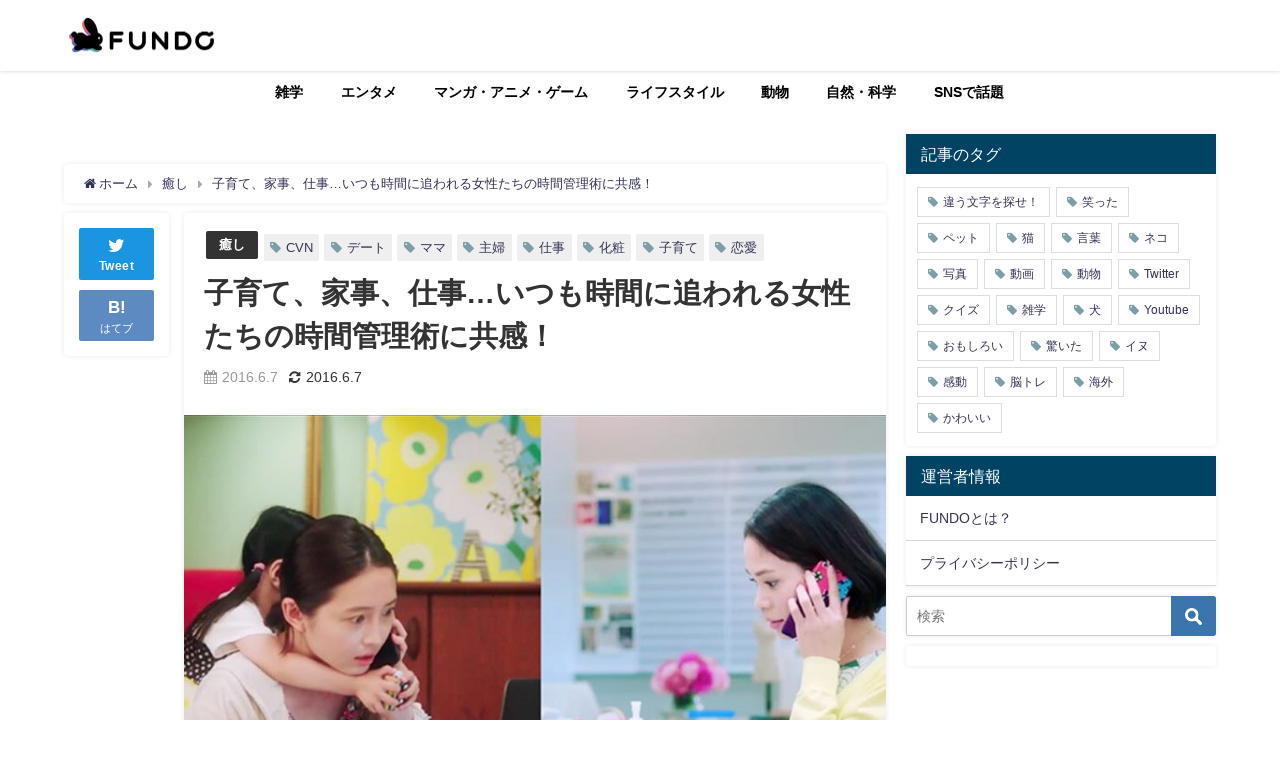

--- FILE ---
content_type: text/html; charset=UTF-8
request_url: https://fundo.jp/74314
body_size: 31673
content:
<!DOCTYPE html>
<html lang="ja">
<head>
<meta charset="utf-8">
<meta http-equiv="X-UA-Compatible" content="IE=edge">
<meta name="viewport" content="width=device-width, initial-scale=1" />
<title>子育て、家事、仕事…いつも時間に追われる女性たちの時間管理術に共感！</title>
<meta name="description" content="Sponsored Content あれが終わっていない、これもしなきゃ…常に時間に追われる職場の女性たち。でも実は、彼女たちが最も忙しくなるのは【夕方から】かもしれません。 仕事もプライベートも一生">
<meta name="thumbnail" content="https://fundo.jp/wp-content/uploads/2016/06/21285_main_02s-120x80.jpg" /><meta name="robots" content="archive, follow, index">
<!-- Diver OGP -->
<meta property="og:locale" content="ja_JP" />
<meta property="og:title" content="子育て、家事、仕事…いつも時間に追われる女性たちの時間管理術に共感！" />
<meta property="og:description" content="Sponsored Content あれが終わっていない、これもしなきゃ…常に時間に追われる職場の女性たち。でも実は、彼女たちが最も忙しくなるのは【夕方から】かもしれません。 仕事もプライベートも一生" />
<meta property="og:type" content="article" />
<meta property="og:url" content="https://fundo.jp/74314" />
<meta property="og:image" content="https://fundo.jp/wp-content/uploads/2016/06/21285_main_02s.jpg" />
<meta property="og:site_name" content="FUNDO" />
<meta name="twitter:site" content="Fundojp" />
<meta name="twitter:card" content="summary_large_image" />
<meta name="twitter:title" content="子育て、家事、仕事…いつも時間に追われる女性たちの時間管理術に共感！" />
<meta name="twitter:url" content="https://fundo.jp/74314" />
<meta name="twitter:description" content="Sponsored Content あれが終わっていない、これもしなきゃ…常に時間に追われる職場の女性たち。でも実は、彼女たちが最も忙しくなるのは【夕方から】かもしれません。 仕事もプライベートも一生" />
<meta name="twitter:image" content="https://fundo.jp/wp-content/uploads/2016/06/21285_main_02s.jpg" />
<meta property="fb:admins" content="1382265465379932">
<meta property="fb:app_id" content="132037640838102">
<!-- / Diver OGP -->
<link rel="canonical" href="https://fundo.jp/74314">
<link rel="shortcut icon" href="https://fundo.jp/favicon.ico">
<!--[if IE]>
		<link rel="shortcut icon" href="">
<![endif]-->
<link rel="apple-touch-icon" href="" />
	<link rel="amphtml" href="https://fundo.jp/74314?amp=1">
	<style>img:is([sizes="auto" i], [sizes^="auto," i]) { contain-intrinsic-size: 3000px 1500px }</style>
	
<!-- Search Engine Optimization by Rank Math - https://rankmath.com/ -->
<meta name="description" content="Sponsored Content"/>
<meta name="robots" content="follow, index, max-snippet:-1, max-video-preview:-1, max-image-preview:large"/>
<link rel="canonical" href="https://fundo.jp/74314" />
<meta property="og:locale" content="ja_JP" />
<meta property="og:type" content="article" />
<meta property="og:title" content="子育て、家事、仕事…いつも時間に追われる女性たちの時間管理術に共感！ - FUNDO" />
<meta property="og:description" content="Sponsored Content" />
<meta property="og:url" content="https://fundo.jp/74314" />
<meta property="og:site_name" content="FUNDO" />
<meta property="article:tag" content="CVN" />
<meta property="article:tag" content="デート" />
<meta property="article:tag" content="ママ" />
<meta property="article:tag" content="主婦" />
<meta property="article:tag" content="仕事" />
<meta property="article:tag" content="化粧" />
<meta property="article:tag" content="子育て" />
<meta property="article:tag" content="恋愛" />
<meta property="article:section" content="癒し" />
<meta property="og:image" content="https://fundo.jp/wp-content/uploads/2016/06/21285_main_02s.jpg" />
<meta property="og:image:secure_url" content="https://fundo.jp/wp-content/uploads/2016/06/21285_main_02s.jpg" />
<meta property="og:image:width" content="750" />
<meta property="og:image:height" content="500" />
<meta property="og:image:alt" content="子育て、家事、仕事…いつも時間に追われる女性たちの時間管理術に共感！" />
<meta property="og:image:type" content="image/jpeg" />
<meta property="article:published_time" content="2016-06-07T19:30:45+09:00" />
<meta name="twitter:card" content="summary_large_image" />
<meta name="twitter:title" content="子育て、家事、仕事…いつも時間に追われる女性たちの時間管理術に共感！ - FUNDO" />
<meta name="twitter:description" content="Sponsored Content" />
<meta name="twitter:image" content="https://fundo.jp/wp-content/uploads/2016/06/21285_main_02s.jpg" />
<script type="application/ld+json" class="rank-math-schema">{"@context":"https://schema.org","@graph":[{"@type":"Organization","@id":"https://fundo.jp/#organization","name":"FUNDO","url":"https://fundo.jp"},{"@type":"WebSite","@id":"https://fundo.jp/#website","url":"https://fundo.jp","name":"FUNDO","publisher":{"@id":"https://fundo.jp/#organization"},"inLanguage":"ja"},{"@type":"ImageObject","@id":"https://fundo.jp/wp-content/uploads/2016/06/21285_main_02s.jpg","url":"https://fundo.jp/wp-content/uploads/2016/06/21285_main_02s.jpg","width":"750","height":"500","inLanguage":"ja"},{"@type":"WebPage","@id":"https://fundo.jp/74314#webpage","url":"https://fundo.jp/74314","name":"\u5b50\u80b2\u3066\u3001\u5bb6\u4e8b\u3001\u4ed5\u4e8b\u2026\u3044\u3064\u3082\u6642\u9593\u306b\u8ffd\u308f\u308c\u308b\u5973\u6027\u305f\u3061\u306e\u6642\u9593\u7ba1\u7406\u8853\u306b\u5171\u611f\uff01 - FUNDO","datePublished":"2016-06-07T19:30:45+09:00","dateModified":"2016-06-07T19:30:45+09:00","isPartOf":{"@id":"https://fundo.jp/#website"},"primaryImageOfPage":{"@id":"https://fundo.jp/wp-content/uploads/2016/06/21285_main_02s.jpg"},"inLanguage":"ja"},{"@type":"Person","@id":"https://fundo.jp/author/honda","name":"FUNDO(HON)","url":"https://fundo.jp/author/honda","image":{"@type":"ImageObject","@id":"https://secure.gravatar.com/avatar/3dd8ee50e62e25581d956d257e6197ff122bc866668ed99f40f53cd1eb8caaf0?s=96&amp;d=mm&amp;r=g","url":"https://secure.gravatar.com/avatar/3dd8ee50e62e25581d956d257e6197ff122bc866668ed99f40f53cd1eb8caaf0?s=96&amp;d=mm&amp;r=g","caption":"FUNDO(HON)","inLanguage":"ja"},"sameAs":["https://fundo.jp/"],"worksFor":{"@id":"https://fundo.jp/#organization"}},{"@type":"NewsArticle","headline":"\u5b50\u80b2\u3066\u3001\u5bb6\u4e8b\u3001\u4ed5\u4e8b\u2026\u3044\u3064\u3082\u6642\u9593\u306b\u8ffd\u308f\u308c\u308b\u5973\u6027\u305f\u3061\u306e\u6642\u9593\u7ba1\u7406\u8853\u306b\u5171\u611f\uff01 - FUNDO","datePublished":"2016-06-07T19:30:45+09:00","dateModified":"2016-06-07T19:30:45+09:00","articleSection":"\u7652\u3057","author":{"@id":"https://fundo.jp/author/honda","name":"FUNDO(HON)"},"publisher":{"@id":"https://fundo.jp/#organization"},"description":"Sponsored Content","name":"\u5b50\u80b2\u3066\u3001\u5bb6\u4e8b\u3001\u4ed5\u4e8b\u2026\u3044\u3064\u3082\u6642\u9593\u306b\u8ffd\u308f\u308c\u308b\u5973\u6027\u305f\u3061\u306e\u6642\u9593\u7ba1\u7406\u8853\u306b\u5171\u611f\uff01 - FUNDO","@id":"https://fundo.jp/74314#richSnippet","isPartOf":{"@id":"https://fundo.jp/74314#webpage"},"image":{"@id":"https://fundo.jp/wp-content/uploads/2016/06/21285_main_02s.jpg"},"inLanguage":"ja","mainEntityOfPage":{"@id":"https://fundo.jp/74314#webpage"}}]}</script>
<!-- /Rank Math WordPress SEO プラグイン -->

<link rel='dns-prefetch' href='//cdnjs.cloudflare.com' />
<link rel='dns-prefetch' href='//stats.wp.com' />
<link rel='dns-prefetch' href='//www.googletagmanager.com' />
<link rel='dns-prefetch' href='//pagead2.googlesyndication.com' />
<link rel='dns-prefetch' href='//fundingchoicesmessages.google.com' />
<link rel="alternate" type="application/rss+xml" title="FUNDO &raquo; フィード" href="https://fundo.jp/feed" />
<link rel='stylesheet'  href='https://fundo.jp/wp-includes/css/dist/block-library/style.min.css?ver=6.8.3&#038;theme=4.7.7'  media='all'>
<style id='classic-theme-styles-inline-css' type='text/css'>
/*! This file is auto-generated */
.wp-block-button__link{color:#fff;background-color:#32373c;border-radius:9999px;box-shadow:none;text-decoration:none;padding:calc(.667em + 2px) calc(1.333em + 2px);font-size:1.125em}.wp-block-file__button{background:#32373c;color:#fff;text-decoration:none}
</style>
<link rel='stylesheet'  href='https://fundo.jp/wp-includes/js/mediaelement/mediaelementplayer-legacy.min.css?ver=4.2.17&#038;theme=4.7.7'  media='all'>
<link rel='stylesheet'  href='https://fundo.jp/wp-includes/js/mediaelement/wp-mediaelement.min.css?ver=6.8.3&#038;theme=4.7.7'  media='all'>
<style id='jetpack-sharing-buttons-style-inline-css' type='text/css'>
.jetpack-sharing-buttons__services-list{display:flex;flex-direction:row;flex-wrap:wrap;gap:0;list-style-type:none;margin:5px;padding:0}.jetpack-sharing-buttons__services-list.has-small-icon-size{font-size:12px}.jetpack-sharing-buttons__services-list.has-normal-icon-size{font-size:16px}.jetpack-sharing-buttons__services-list.has-large-icon-size{font-size:24px}.jetpack-sharing-buttons__services-list.has-huge-icon-size{font-size:36px}@media print{.jetpack-sharing-buttons__services-list{display:none!important}}.editor-styles-wrapper .wp-block-jetpack-sharing-buttons{gap:0;padding-inline-start:0}ul.jetpack-sharing-buttons__services-list.has-background{padding:1.25em 2.375em}
</style>
<style id='global-styles-inline-css' type='text/css'>
:root{--wp--preset--aspect-ratio--square: 1;--wp--preset--aspect-ratio--4-3: 4/3;--wp--preset--aspect-ratio--3-4: 3/4;--wp--preset--aspect-ratio--3-2: 3/2;--wp--preset--aspect-ratio--2-3: 2/3;--wp--preset--aspect-ratio--16-9: 16/9;--wp--preset--aspect-ratio--9-16: 9/16;--wp--preset--color--black: #000;--wp--preset--color--cyan-bluish-gray: #abb8c3;--wp--preset--color--white: #fff;--wp--preset--color--pale-pink: #f78da7;--wp--preset--color--vivid-red: #cf2e2e;--wp--preset--color--luminous-vivid-orange: #ff6900;--wp--preset--color--luminous-vivid-amber: #fcb900;--wp--preset--color--light-green-cyan: #7bdcb5;--wp--preset--color--vivid-green-cyan: #00d084;--wp--preset--color--pale-cyan-blue: #8ed1fc;--wp--preset--color--vivid-cyan-blue: #0693e3;--wp--preset--color--vivid-purple: #9b51e0;--wp--preset--color--light-blue: #70b8f1;--wp--preset--color--light-red: #ff8178;--wp--preset--color--light-green: #2ac113;--wp--preset--color--light-yellow: #ffe822;--wp--preset--color--light-orange: #ffa30d;--wp--preset--color--blue: #00f;--wp--preset--color--red: #f00;--wp--preset--color--purple: #674970;--wp--preset--color--gray: #ccc;--wp--preset--gradient--vivid-cyan-blue-to-vivid-purple: linear-gradient(135deg,rgba(6,147,227,1) 0%,rgb(155,81,224) 100%);--wp--preset--gradient--light-green-cyan-to-vivid-green-cyan: linear-gradient(135deg,rgb(122,220,180) 0%,rgb(0,208,130) 100%);--wp--preset--gradient--luminous-vivid-amber-to-luminous-vivid-orange: linear-gradient(135deg,rgba(252,185,0,1) 0%,rgba(255,105,0,1) 100%);--wp--preset--gradient--luminous-vivid-orange-to-vivid-red: linear-gradient(135deg,rgba(255,105,0,1) 0%,rgb(207,46,46) 100%);--wp--preset--gradient--very-light-gray-to-cyan-bluish-gray: linear-gradient(135deg,rgb(238,238,238) 0%,rgb(169,184,195) 100%);--wp--preset--gradient--cool-to-warm-spectrum: linear-gradient(135deg,rgb(74,234,220) 0%,rgb(151,120,209) 20%,rgb(207,42,186) 40%,rgb(238,44,130) 60%,rgb(251,105,98) 80%,rgb(254,248,76) 100%);--wp--preset--gradient--blush-light-purple: linear-gradient(135deg,rgb(255,206,236) 0%,rgb(152,150,240) 100%);--wp--preset--gradient--blush-bordeaux: linear-gradient(135deg,rgb(254,205,165) 0%,rgb(254,45,45) 50%,rgb(107,0,62) 100%);--wp--preset--gradient--luminous-dusk: linear-gradient(135deg,rgb(255,203,112) 0%,rgb(199,81,192) 50%,rgb(65,88,208) 100%);--wp--preset--gradient--pale-ocean: linear-gradient(135deg,rgb(255,245,203) 0%,rgb(182,227,212) 50%,rgb(51,167,181) 100%);--wp--preset--gradient--electric-grass: linear-gradient(135deg,rgb(202,248,128) 0%,rgb(113,206,126) 100%);--wp--preset--gradient--midnight: linear-gradient(135deg,rgb(2,3,129) 0%,rgb(40,116,252) 100%);--wp--preset--font-size--small: 13px;--wp--preset--font-size--medium: 20px;--wp--preset--font-size--large: 36px;--wp--preset--font-size--x-large: 42px;--wp--preset--spacing--20: 0.44rem;--wp--preset--spacing--30: 0.67rem;--wp--preset--spacing--40: 1rem;--wp--preset--spacing--50: 1.5rem;--wp--preset--spacing--60: 2.25rem;--wp--preset--spacing--70: 3.38rem;--wp--preset--spacing--80: 5.06rem;--wp--preset--shadow--natural: 6px 6px 9px rgba(0, 0, 0, 0.2);--wp--preset--shadow--deep: 12px 12px 50px rgba(0, 0, 0, 0.4);--wp--preset--shadow--sharp: 6px 6px 0px rgba(0, 0, 0, 0.2);--wp--preset--shadow--outlined: 6px 6px 0px -3px rgba(255, 255, 255, 1), 6px 6px rgba(0, 0, 0, 1);--wp--preset--shadow--crisp: 6px 6px 0px rgba(0, 0, 0, 1);}:where(.is-layout-flex){gap: 0.5em;}:where(.is-layout-grid){gap: 0.5em;}body .is-layout-flex{display: flex;}.is-layout-flex{flex-wrap: wrap;align-items: center;}.is-layout-flex > :is(*, div){margin: 0;}body .is-layout-grid{display: grid;}.is-layout-grid > :is(*, div){margin: 0;}:where(.wp-block-columns.is-layout-flex){gap: 2em;}:where(.wp-block-columns.is-layout-grid){gap: 2em;}:where(.wp-block-post-template.is-layout-flex){gap: 1.25em;}:where(.wp-block-post-template.is-layout-grid){gap: 1.25em;}.has-black-color{color: var(--wp--preset--color--black) !important;}.has-cyan-bluish-gray-color{color: var(--wp--preset--color--cyan-bluish-gray) !important;}.has-white-color{color: var(--wp--preset--color--white) !important;}.has-pale-pink-color{color: var(--wp--preset--color--pale-pink) !important;}.has-vivid-red-color{color: var(--wp--preset--color--vivid-red) !important;}.has-luminous-vivid-orange-color{color: var(--wp--preset--color--luminous-vivid-orange) !important;}.has-luminous-vivid-amber-color{color: var(--wp--preset--color--luminous-vivid-amber) !important;}.has-light-green-cyan-color{color: var(--wp--preset--color--light-green-cyan) !important;}.has-vivid-green-cyan-color{color: var(--wp--preset--color--vivid-green-cyan) !important;}.has-pale-cyan-blue-color{color: var(--wp--preset--color--pale-cyan-blue) !important;}.has-vivid-cyan-blue-color{color: var(--wp--preset--color--vivid-cyan-blue) !important;}.has-vivid-purple-color{color: var(--wp--preset--color--vivid-purple) !important;}.has-black-background-color{background-color: var(--wp--preset--color--black) !important;}.has-cyan-bluish-gray-background-color{background-color: var(--wp--preset--color--cyan-bluish-gray) !important;}.has-white-background-color{background-color: var(--wp--preset--color--white) !important;}.has-pale-pink-background-color{background-color: var(--wp--preset--color--pale-pink) !important;}.has-vivid-red-background-color{background-color: var(--wp--preset--color--vivid-red) !important;}.has-luminous-vivid-orange-background-color{background-color: var(--wp--preset--color--luminous-vivid-orange) !important;}.has-luminous-vivid-amber-background-color{background-color: var(--wp--preset--color--luminous-vivid-amber) !important;}.has-light-green-cyan-background-color{background-color: var(--wp--preset--color--light-green-cyan) !important;}.has-vivid-green-cyan-background-color{background-color: var(--wp--preset--color--vivid-green-cyan) !important;}.has-pale-cyan-blue-background-color{background-color: var(--wp--preset--color--pale-cyan-blue) !important;}.has-vivid-cyan-blue-background-color{background-color: var(--wp--preset--color--vivid-cyan-blue) !important;}.has-vivid-purple-background-color{background-color: var(--wp--preset--color--vivid-purple) !important;}.has-black-border-color{border-color: var(--wp--preset--color--black) !important;}.has-cyan-bluish-gray-border-color{border-color: var(--wp--preset--color--cyan-bluish-gray) !important;}.has-white-border-color{border-color: var(--wp--preset--color--white) !important;}.has-pale-pink-border-color{border-color: var(--wp--preset--color--pale-pink) !important;}.has-vivid-red-border-color{border-color: var(--wp--preset--color--vivid-red) !important;}.has-luminous-vivid-orange-border-color{border-color: var(--wp--preset--color--luminous-vivid-orange) !important;}.has-luminous-vivid-amber-border-color{border-color: var(--wp--preset--color--luminous-vivid-amber) !important;}.has-light-green-cyan-border-color{border-color: var(--wp--preset--color--light-green-cyan) !important;}.has-vivid-green-cyan-border-color{border-color: var(--wp--preset--color--vivid-green-cyan) !important;}.has-pale-cyan-blue-border-color{border-color: var(--wp--preset--color--pale-cyan-blue) !important;}.has-vivid-cyan-blue-border-color{border-color: var(--wp--preset--color--vivid-cyan-blue) !important;}.has-vivid-purple-border-color{border-color: var(--wp--preset--color--vivid-purple) !important;}.has-vivid-cyan-blue-to-vivid-purple-gradient-background{background: var(--wp--preset--gradient--vivid-cyan-blue-to-vivid-purple) !important;}.has-light-green-cyan-to-vivid-green-cyan-gradient-background{background: var(--wp--preset--gradient--light-green-cyan-to-vivid-green-cyan) !important;}.has-luminous-vivid-amber-to-luminous-vivid-orange-gradient-background{background: var(--wp--preset--gradient--luminous-vivid-amber-to-luminous-vivid-orange) !important;}.has-luminous-vivid-orange-to-vivid-red-gradient-background{background: var(--wp--preset--gradient--luminous-vivid-orange-to-vivid-red) !important;}.has-very-light-gray-to-cyan-bluish-gray-gradient-background{background: var(--wp--preset--gradient--very-light-gray-to-cyan-bluish-gray) !important;}.has-cool-to-warm-spectrum-gradient-background{background: var(--wp--preset--gradient--cool-to-warm-spectrum) !important;}.has-blush-light-purple-gradient-background{background: var(--wp--preset--gradient--blush-light-purple) !important;}.has-blush-bordeaux-gradient-background{background: var(--wp--preset--gradient--blush-bordeaux) !important;}.has-luminous-dusk-gradient-background{background: var(--wp--preset--gradient--luminous-dusk) !important;}.has-pale-ocean-gradient-background{background: var(--wp--preset--gradient--pale-ocean) !important;}.has-electric-grass-gradient-background{background: var(--wp--preset--gradient--electric-grass) !important;}.has-midnight-gradient-background{background: var(--wp--preset--gradient--midnight) !important;}.has-small-font-size{font-size: var(--wp--preset--font-size--small) !important;}.has-medium-font-size{font-size: var(--wp--preset--font-size--medium) !important;}.has-large-font-size{font-size: var(--wp--preset--font-size--large) !important;}.has-x-large-font-size{font-size: var(--wp--preset--font-size--x-large) !important;}
:where(.wp-block-post-template.is-layout-flex){gap: 1.25em;}:where(.wp-block-post-template.is-layout-grid){gap: 1.25em;}
:where(.wp-block-columns.is-layout-flex){gap: 2em;}:where(.wp-block-columns.is-layout-grid){gap: 2em;}
:root :where(.wp-block-pullquote){font-size: 1.5em;line-height: 1.6;}
</style>
<link rel='stylesheet'  href='https://fundo.jp/wp-includes/css/dashicons.min.css?ver=6.8.3&#038;theme=4.7.7'  media='all'>
<link rel='stylesheet'  href='https://fundo.jp/wp-includes/css/admin-bar.min.css?ver=6.8.3&#038;theme=4.7.7'  media='all'>
<style id='admin-bar-inline-css' type='text/css'>

    /* Hide CanvasJS credits for P404 charts specifically */
    #p404RedirectChart .canvasjs-chart-credit {
        display: none !important;
    }
    
    #p404RedirectChart canvas {
        border-radius: 6px;
    }

    .p404-redirect-adminbar-weekly-title {
        font-weight: bold;
        font-size: 14px;
        color: #fff;
        margin-bottom: 6px;
    }

    #wpadminbar #wp-admin-bar-p404_free_top_button .ab-icon:before {
        content: "\f103";
        color: #dc3545;
        top: 3px;
    }
    
    #wp-admin-bar-p404_free_top_button .ab-item {
        min-width: 80px !important;
        padding: 0px !important;
    }
    
    /* Ensure proper positioning and z-index for P404 dropdown */
    .p404-redirect-adminbar-dropdown-wrap { 
        min-width: 0; 
        padding: 0;
        position: static !important;
    }
    
    #wpadminbar #wp-admin-bar-p404_free_top_button_dropdown {
        position: static !important;
    }
    
    #wpadminbar #wp-admin-bar-p404_free_top_button_dropdown .ab-item {
        padding: 0 !important;
        margin: 0 !important;
    }
    
    .p404-redirect-dropdown-container {
        min-width: 340px;
        padding: 18px 18px 12px 18px;
        background: #23282d !important;
        color: #fff;
        border-radius: 12px;
        box-shadow: 0 8px 32px rgba(0,0,0,0.25);
        margin-top: 10px;
        position: relative !important;
        z-index: 999999 !important;
        display: block !important;
        border: 1px solid #444;
    }
    
    /* Ensure P404 dropdown appears on hover */
    #wpadminbar #wp-admin-bar-p404_free_top_button .p404-redirect-dropdown-container { 
        display: none !important;
    }
    
    #wpadminbar #wp-admin-bar-p404_free_top_button:hover .p404-redirect-dropdown-container { 
        display: block !important;
    }
    
    #wpadminbar #wp-admin-bar-p404_free_top_button:hover #wp-admin-bar-p404_free_top_button_dropdown .p404-redirect-dropdown-container {
        display: block !important;
    }
    
    .p404-redirect-card {
        background: #2c3338;
        border-radius: 8px;
        padding: 18px 18px 12px 18px;
        box-shadow: 0 2px 8px rgba(0,0,0,0.07);
        display: flex;
        flex-direction: column;
        align-items: flex-start;
        border: 1px solid #444;
    }
    
    .p404-redirect-btn {
        display: inline-block;
        background: #dc3545;
        color: #fff !important;
        font-weight: bold;
        padding: 5px 22px;
        border-radius: 8px;
        text-decoration: none;
        font-size: 17px;
        transition: background 0.2s, box-shadow 0.2s;
        margin-top: 8px;
        box-shadow: 0 2px 8px rgba(220,53,69,0.15);
        text-align: center;
        line-height: 1.6;
    }
    
    .p404-redirect-btn:hover {
        background: #c82333;
        color: #fff !important;
        box-shadow: 0 4px 16px rgba(220,53,69,0.25);
    }
    
    /* Prevent conflicts with other admin bar dropdowns */
    #wpadminbar .ab-top-menu > li:hover > .ab-item,
    #wpadminbar .ab-top-menu > li.hover > .ab-item {
        z-index: auto;
    }
    
    #wpadminbar #wp-admin-bar-p404_free_top_button:hover > .ab-item {
        z-index: 999998 !important;
    }
    
</style>
<link rel='stylesheet'  href='https://fundo.jp/wp-content/plugins/contact-form-7/includes/css/styles.css?ver=6.1.4&#038;theme=4.7.7'  media='all'>
<link rel='stylesheet'  href='https://fundo.jp/wp-content/plugins/easy-table-of-contents/assets/css/screen.min.css?ver=2.0.80&#038;theme=4.7.7'  media='all'>
<style id='ez-toc-inline-css' type='text/css'>
div#ez-toc-container .ez-toc-title {font-size: 120%;}div#ez-toc-container .ez-toc-title {font-weight: 500;}div#ez-toc-container ul li , div#ez-toc-container ul li a {font-size: 95%;}div#ez-toc-container ul li , div#ez-toc-container ul li a {font-weight: 500;}div#ez-toc-container nav ul ul li {font-size: 90%;}.ez-toc-box-title {font-weight: bold; margin-bottom: 10px; text-align: center; text-transform: uppercase; letter-spacing: 1px; color: #666; padding-bottom: 5px;position:absolute;top:-4%;left:5%;background-color: inherit;transition: top 0.3s ease;}.ez-toc-box-title.toc-closed {top:-25%;}
.ez-toc-container-direction {direction: ltr;}.ez-toc-counter ul{counter-reset: item ;}.ez-toc-counter nav ul li a::before {content: counters(item, '.', decimal) '. ';display: inline-block;counter-increment: item;flex-grow: 0;flex-shrink: 0;margin-right: .2em; float: left; }.ez-toc-widget-direction {direction: ltr;}.ez-toc-widget-container ul{counter-reset: item ;}.ez-toc-widget-container nav ul li a::before {content: counters(item, '.', decimal) '. ';display: inline-block;counter-increment: item;flex-grow: 0;flex-shrink: 0;margin-right: .2em; float: left; }
</style>
<link rel='stylesheet'  href='https://fundo.jp/wp-content/themes/diver/style.min.css?theme=4.7.7'  media='all'>
<link rel='stylesheet'  href='https://fundo.jp/wp-content/themes/diver_child/style.css?theme=4.7.7'  media='all'>
<link rel='stylesheet'  href='https://fundo.jp/wp-content/themes/diver/lib/functions/editor/gutenberg/blocks.min.css?ver=6.8.3&#038;theme=4.7.7'  media='all'>
<link rel='stylesheet'  href='https://cdnjs.cloudflare.com/ajax/libs/Swiper/4.5.0/css/swiper.min.css'  media='all'>
<link rel='stylesheet'  href='https://fundo.jp/wp-content/plugins/easy-fancybox/fancybox/1.5.4/jquery.fancybox.min.css?ver=6.8.3&#038;theme=4.7.7'  media='screen'>


<link rel="https://api.w.org/" href="https://fundo.jp/wp-json/" /><link rel="alternate" title="JSON" type="application/json" href="https://fundo.jp/wp-json/wp/v2/posts/74314" /><link rel="EditURI" type="application/rsd+xml" title="RSD" href="https://fundo.jp/xmlrpc.php?rsd" />
<meta name="generator" content="WordPress 6.8.3" />
<link rel='shortlink' href='https://fundo.jp/?p=74314' />
<link rel="alternate" title="oEmbed (JSON)" type="application/json+oembed" href="https://fundo.jp/wp-json/oembed/1.0/embed?url=https%3A%2F%2Ffundo.jp%2F74314" />
<link rel="alternate" title="oEmbed (XML)" type="text/xml+oembed" href="https://fundo.jp/wp-json/oembed/1.0/embed?url=https%3A%2F%2Ffundo.jp%2F74314&#038;format=xml" />
<meta name="generator" content="Site Kit by Google 1.168.0" />                
        	<style>img#wpstats{display:none}</style>
		      
      <!-- ✅ Google Publisher Tag（GPT） -->


<!-- ✅ サイト認証 -->
<meta name="google-site-verification" content="aPxJ62LdM4-QhaWFyLt2sW5M4C6-vAXCQ07XI6-Rsi0" />
<meta name="dailymotion-domain-verification" content="dm3kg1g6czuklywwj" />
<meta name="p:domain_verify" content="0bc24341a375070e15dbc9990fba49bf" />
<meta name="robots" content="max-image-preview:large" />

<!-- ✅ Taboola（記事下レコメンド） -->


<!-- ✅ Taboola Push通知用（必要であれば） -->





<script data-jetpack-boost="ignore" type="application/ld+json">{
            "@context" : "http://schema.org",
            "@type" : "Article",
            "mainEntityOfPage":{ 
                  "@type":"WebPage", 
                  "@id":"https://fundo.jp/74314" 
                }, 
            "headline" : "子育て、家事、仕事…いつも時間に追われる女性たちの時間管理術に共感！",
            "author" : {
                 "@type" : "Person",
                 "name" : "FUNDO(HON)",
                 "url" : "https://fundo.jp/author/honda"
                 },
            "datePublished" : "2016-06-07T19:30:45+0900",
            "dateModified" : "2016-06-07T19:27:03+0900",
            "image" : {
                 "@type" : "ImageObject",
                 "url" : "https://fundo.jp/wp-content/uploads/2016/06/21285_main_02s.jpg",
                 "width" : "750",
                 "height" : "500"
                 },
            "articleSection" : "癒し",
            "url" : "https://fundo.jp/74314",
            "publisher" : {
               "@type" : "Organization",
               "name" : "FUNDO"
              },
            "logo" : {
                 "@type" : "ImageObject",
                 "url" : "https://fundo.jp/wp-content/uploads/2020/08/logo_150825moji_R-1.png"}
            },
            "description" : "Sponsored Content あれが終わっていない、これもしなきゃ…常に時間に追われる職場の女性たち。でも実は、彼女たちが最も忙しくなるのは【夕方から】かもしれません。 仕事もプライベートも一生"}</script><style>body{background-image:url()}</style><style>#onlynav ul ul,#nav_fixed #nav ul ul,.header-logo #nav ul ul{visibility:hidden;opacity:0;transition:.2s ease-in-out;transform:translateY(10px)}#onlynav ul ul ul,#nav_fixed #nav ul ul ul,.header-logo #nav ul ul ul{transform:translateX(-20px) translateY(0)}#onlynav ul li:hover>ul,#nav_fixed #nav ul li:hover>ul,.header-logo #nav ul li:hover>ul{visibility:visible;opacity:1;transform:translateY(0)}#onlynav ul ul li:hover>ul,#nav_fixed #nav ul ul li:hover>ul,.header-logo #nav ul ul li:hover>ul{transform:translateX(0) translateY(0)}</style><style>body{background-color:#fff;color:#333}a{color:#335}a:hover{color:#6495ed}.content{color:#000}.content a{color:#6f97bc}.content a:hover{color:#6495ed}.header-wrap,#header ul.sub-menu,#header ul.children,#scrollnav,.description_sp{background:#fff;color:#333}.header-wrap a,#scrollnav a,div.logo_title{color:#335}.header-wrap a:hover,div.logo_title:hover{color:#6495ed}.drawer-nav-btn span{background-color:#335}.drawer-nav-btn:before,.drawer-nav-btn:after{border-color:#335}#scrollnav ul li a{background:rgba(255,255,255,.8);color:#505050}.header_small_menu{background:#5d8ac1;color:#fff}.header_small_menu a{color:#fff}.header_small_menu a:hover{color:#6495ed}#nav_fixed.fixed,#nav_fixed #nav ul ul{background:#fff;color:#333}#nav_fixed.fixed a,#nav_fixed .logo_title{color:#335}#nav_fixed.fixed a:hover{color:#6495ed}#nav_fixed .drawer-nav-btn:before,#nav_fixed .drawer-nav-btn:after{border-color:#335}#nav_fixed .drawer-nav-btn span{background-color:#335}#onlynav{background:#fff;color:#000}#onlynav ul li a{color:#000}#onlynav ul ul.sub-menu{background:#fff}#onlynav div>ul>li>a:before{border-color:#000}#onlynav ul>li:hover>a:hover,#onlynav ul>li:hover>a,#onlynav ul>li:hover li:hover>a,#onlynav ul li:hover ul li ul li:hover>a{background:#5d8ac1;color:#fff}#onlynav ul li ul li ul:before{border-left-color:#fff}#onlynav ul li:last-child ul li ul:before{border-right-color:#fff}#bigfooter{background:#fff;color:#333}#bigfooter a{color:#335}#bigfooter a:hover{color:#6495ed}#footer{background:#fff;color:#999}#footer a{color:#335}#footer a:hover{color:#6495ed}#sidebar .widget{background:#fff;color:#333}#sidebar .widget a{color:#335}#sidebar .widget a:hover{color:#6495ed}.post-box-contents,#main-wrap #pickup_posts_container img,.hentry,#single-main .post-sub,.navigation,.single_thumbnail,.in_loop,#breadcrumb,.pickup-cat-list,.maintop-widget,.mainbottom-widget,#share_plz,.sticky-post-box,.catpage_content_wrap,.cat-post-main{background:#fff}.post-box{border-color:#eee}.drawer_content_title,.searchbox_content_title{background:#eee;color:#333}.drawer-nav,#header_search{background:#fff}.drawer-nav,.drawer-nav a,#header_search,#header_search a{color:#000}#footer_sticky_menu{background:rgba(255,255,255,.8)}.footermenu_col{background:rgba(255,255,255,.8);color:#333}a.page-numbers{background:#afafaf;color:#fff}.pagination .current{background:#607d8b;color:#fff}</style><style>@media screen and (min-width:1201px){#main-wrap,.header-wrap .header-logo,.header_small_content,.bigfooter_wrap,.footer_content,.container_top_widget,.container_bottom_widget{width:90%}}@media screen and (max-width:1200px){#main-wrap,.header-wrap .header-logo,.header_small_content,.bigfooter_wrap,.footer_content,.container_top_widget,.container_bottom_widget{width:96%}}@media screen and (max-width:768px){#main-wrap,.header-wrap .header-logo,.header_small_content,.bigfooter_wrap,.footer_content,.container_top_widget,.container_bottom_widget{width:100%}}@media screen and (min-width:960px){#sidebar{width:310px}}#pickup_posts_container li>a,.post-box-thumbnail__wrap::before{padding-top:56.25%}</style><style>@media screen and (min-width:1201px){#main-wrap{width:90%}}@media screen and (max-width:1200px){#main-wrap{width:96%}}</style>
<!-- Site Kit が追加した Google AdSense メタタグ -->
<meta name="google-adsense-platform-account" content="ca-host-pub-2644536267352236">
<meta name="google-adsense-platform-domain" content="sitekit.withgoogle.com">
<!-- Site Kit が追加した End Google AdSense メタタグ -->

<!-- Google AdSense スニペット (Site Kit が追加) -->


<!-- (ここまで) Google AdSense スニペット (Site Kit が追加) -->

<!-- Site Kit によって追加された「Google AdSense 広告ブロックによる損失収益の回復」スニペット -->

<!-- Site Kit によって追加された「Google AdSense 広告ブロックによる損失収益の回復」スニペットを終了 -->

<!-- Site Kit によって追加された「Google AdSense 広告ブロックによる損失収益の回復エラー保護」スニペット -->

<!-- Site Kit によって追加された「Google AdSense 広告ブロックによる損失収益の回復エラー保護」スニペットを終了 -->
<link rel="icon" href="https://fundo.jp/wp-content/uploads/2019/08/cropped-【psd変換】Icon_150825-32x32.png" sizes="32x32" />
<link rel="icon" href="https://fundo.jp/wp-content/uploads/2019/08/cropped-【psd変換】Icon_150825-192x192.png" sizes="192x192" />
<link rel="apple-touch-icon" href="https://fundo.jp/wp-content/uploads/2019/08/cropped-【psd変換】Icon_150825-180x180.png" />
<meta name="msapplication-TileImage" content="https://fundo.jp/wp-content/uploads/2019/08/cropped-【psd変換】Icon_150825-270x270.png" />
		<style type="text/css" id="wp-custom-css">
			div#ez-toc-container{margin: 30px auto;}
#breadcrumb{white-space: inherit !important;}
.top-h1{margin-bottom: unset !important; font-size: unset !important; line-height: unset !important; font-weight: unset !important;}

.kansyu{background: #f3f3f3; display: flex; padding: 20px;}
.kansyu .d1{width: 200px;}
.kansyu .d1 img{width: 100px; height: 100px; object-fit: contain; border-radius: 50%; background: #fff;}
.kansyu .d2 .txt1{font-size: 14px; padding: 0;}
.kansyu .d2 .txt2{font-size: 30px; font-weight: bold; padding: 0 0 20px;}
.kansyu .d2 .txt3{font-size: 14px;}

@media screen and (max-width: 600px){
	.kansyu{display:block;}
	.kansyu .d1{margin: 0 auto; text-align: center;}
}

.fit-sidebar-blank{
	height:0 !important;
}
		</style>
		



	

</head>
<body itemscope="itemscope" itemtype="http://schema.org/WebPage" class="wp-singular post-template-default single single-post postid-74314 single-format-standard wp-embed-responsive wp-theme-diver wp-child-theme-diver_child">
<div id="fb-root"></div>


<div id="container">
<!-- header -->
	<!-- lpページでは表示しない -->
	<div id="header" class="clearfix">
					<header class="header-wrap" role="banner" itemscope="itemscope" itemtype="http://schema.org/WPHeader">
		
			<div class="header-logo clearfix">
				
	<div class="header_search"><a href="#header_search" class="header_search_btn" data-lity><div class="header_search_inner"><i class="fa fa-search" aria-hidden="true"></i><div class="header_search_title">SEARCH</div></div></a></div>

				<!-- /Navigation -->

								<div id="logo">
										

					<a href="https://fundo.jp/">
						
												<img src="https://fundo.jp/wp-content/uploads/2020/08/logo_150825moji_R-1.png" alt="FUNDO" width="300" height="91">
						
											</a>
									</div>
							</div>
		</header>
		<nav id="scrollnav" class="inline-nospace" role="navigation" itemscope="itemscope" itemtype="http://scheme.org/SiteNavigationElement">
			<div class="menu-%e3%83%a1%e3%83%8b%e3%83%a5%e3%83%bc-1-container"><ul id="scroll-menu"><li id="menu-item-323746" class="menu-item menu-item-type-taxonomy menu-item-object-category menu-item-has-children menu-item-323746"><a href="https://fundo.jp/category/%e9%9b%91%e5%ad%a6">雑学</a>
<ul class="sub-menu">
	<li id="menu-item-323763" class="menu-item menu-item-type-taxonomy menu-item-object-category menu-item-has-children menu-item-323763"><a href="https://fundo.jp/category/%e9%9b%91%e5%ad%a6/%e6%ad%b4%e5%8f%b2%e3%81%ae%e9%9b%91%e5%ad%a6">歴史の雑学</a>
	<ul class="sub-menu">
		<li id="menu-item-323821" class="menu-item menu-item-type-taxonomy menu-item-object-post_tag menu-item-323821"><a href="https://fundo.jp/tag/%e6%ad%b4%e5%8f%b2%e3%81%ae%e9%9b%91%e5%ad%a6">歴史の雑学</a></li>
	</ul>
</li>
	<li id="menu-item-323808" class="menu-item menu-item-type-taxonomy menu-item-object-post_tag menu-item-323808"><a href="https://fundo.jp/tag/%e8%a8%80%e8%91%89%e3%81%ae%e9%9b%91%e5%ad%a6">言葉の雑学</a></li>
	<li id="menu-item-323762" class="menu-item menu-item-type-taxonomy menu-item-object-category menu-item-has-children menu-item-323762"><a href="https://fundo.jp/category/%e9%9b%91%e5%ad%a6/%e6%9a%ae%e3%82%89%e3%81%97%e3%81%ae%e9%9b%91%e5%ad%a6">暮らしの雑学</a>
	<ul class="sub-menu">
		<li id="menu-item-323823" class="menu-item menu-item-type-taxonomy menu-item-object-post_tag menu-item-323823"><a href="https://fundo.jp/tag/%e6%9a%ae%e3%82%89%e3%81%97%e3%81%ae%e9%9b%91%e5%ad%a6">暮らしの雑学</a></li>
	</ul>
</li>
	<li id="menu-item-323761" class="menu-item menu-item-type-taxonomy menu-item-object-category menu-item-has-children menu-item-323761"><a href="https://fundo.jp/category/%e9%9b%91%e5%ad%a6/%e3%81%9d%e3%81%ae%e4%bb%96%e3%81%ae%e9%9b%91%e5%ad%a6">その他の雑学</a>
	<ul class="sub-menu">
		<li id="menu-item-323822" class="menu-item menu-item-type-taxonomy menu-item-object-post_tag menu-item-323822"><a href="https://fundo.jp/tag/%e3%81%9d%e3%81%ae%e4%bb%96%e3%81%ae%e9%9b%91%e5%ad%a6">その他の雑学</a></li>
	</ul>
</li>
</ul>
</li>
<li id="menu-item-323742" class="menu-item menu-item-type-taxonomy menu-item-object-category menu-item-has-children menu-item-323742"><a href="https://fundo.jp/category/%e3%82%a8%e3%83%b3%e3%82%bf%e3%83%a1">エンタメ</a>
<ul class="sub-menu">
	<li id="menu-item-323751" class="menu-item menu-item-type-taxonomy menu-item-object-category menu-item-has-children menu-item-323751"><a href="https://fundo.jp/category/%e3%82%a8%e3%83%b3%e3%82%bf%e3%83%a1/%e6%98%a0%e7%94%bb%e3%83%bbtv%e3%83%bb%e9%9f%b3%e6%a5%bd%e3%83%bb%e8%8a%b8%e8%83%bd">映画・TV・音楽・芸能</a>
	<ul class="sub-menu">
		<li id="menu-item-323829" class="menu-item menu-item-type-taxonomy menu-item-object-post_tag menu-item-323829"><a href="https://fundo.jp/tag/%e3%83%86%e3%83%ac%e3%83%93">テレビ</a></li>
		<li id="menu-item-323827" class="menu-item menu-item-type-taxonomy menu-item-object-post_tag menu-item-323827"><a href="https://fundo.jp/tag/%e9%9f%b3%e6%a5%bd">音楽</a></li>
		<li id="menu-item-323828" class="menu-item menu-item-type-taxonomy menu-item-object-post_tag menu-item-323828"><a href="https://fundo.jp/tag/%e6%98%a0%e7%94%bb">映画</a></li>
		<li id="menu-item-323824" class="menu-item menu-item-type-taxonomy menu-item-object-post_tag menu-item-323824"><a href="https://fundo.jp/tag/%e8%8a%b8%e8%83%bd%e4%ba%ba">芸能人</a></li>
	</ul>
</li>
	<li id="menu-item-323750" class="menu-item menu-item-type-taxonomy menu-item-object-category menu-item-has-children menu-item-323750"><a href="https://fundo.jp/category/%e3%82%a8%e3%83%b3%e3%82%bf%e3%83%a1/%e5%86%99%e7%9c%9f%e3%83%bb%e3%82%a2%e3%83%bc%e3%83%88">写真・アート</a>
	<ul class="sub-menu">
		<li id="menu-item-323825" class="menu-item menu-item-type-taxonomy menu-item-object-post_tag menu-item-323825"><a href="https://fundo.jp/tag/%e3%82%a2%e3%83%bc%e3%83%88%e5%86%99%e7%9c%9f">アート写真</a></li>
		<li id="menu-item-323826" class="menu-item menu-item-type-taxonomy menu-item-object-post_tag menu-item-323826"><a href="https://fundo.jp/tag/%e5%86%99%e7%9c%9f">写真</a></li>
		<li id="menu-item-323830" class="menu-item menu-item-type-taxonomy menu-item-object-post_tag menu-item-323830"><a href="https://fundo.jp/tag/%e8%8a%b8%e8%a1%93">芸術</a></li>
		<li id="menu-item-323831" class="menu-item menu-item-type-taxonomy menu-item-object-post_tag menu-item-323831"><a href="https://fundo.jp/tag/%e8%8a%b8%e8%a1%93%e4%bd%9c%e5%93%81">芸術作品</a></li>
	</ul>
</li>
	<li id="menu-item-323747" class="menu-item menu-item-type-taxonomy menu-item-object-category menu-item-has-children menu-item-323747"><a href="https://fundo.jp/category/%e3%82%a8%e3%83%b3%e3%82%bf%e3%83%a1/%e3%82%b0%e3%83%83%e3%82%ba">グッズ</a>
	<ul class="sub-menu">
		<li id="menu-item-323832" class="menu-item menu-item-type-taxonomy menu-item-object-post_tag menu-item-323832"><a href="https://fundo.jp/tag/%e3%82%b0%e3%83%83%e3%82%ba">グッズ</a></li>
		<li id="menu-item-323833" class="menu-item menu-item-type-taxonomy menu-item-object-post_tag menu-item-323833"><a href="https://fundo.jp/tag/%e5%95%86%e5%93%81">商品</a></li>
	</ul>
</li>
	<li id="menu-item-323748" class="menu-item menu-item-type-taxonomy menu-item-object-category menu-item-has-children menu-item-323748"><a href="https://fundo.jp/category/%e3%82%a8%e3%83%b3%e3%82%bf%e3%83%a1/%e3%82%b9%e3%83%9d%e3%83%bc%e3%83%84">スポーツ</a>
	<ul class="sub-menu">
		<li id="menu-item-323834" class="menu-item menu-item-type-taxonomy menu-item-object-post_tag menu-item-323834"><a href="https://fundo.jp/tag/%e3%82%b9%e3%83%9d%e3%83%bc%e3%83%84">スポーツ</a></li>
	</ul>
</li>
</ul>
</li>
<li id="menu-item-323749" class="menu-item menu-item-type-taxonomy menu-item-object-category menu-item-has-children menu-item-323749"><a href="https://fundo.jp/category/%e3%82%a8%e3%83%b3%e3%82%bf%e3%83%a1/%e3%83%9e%e3%83%b3%e3%82%ac%e3%83%bb%e3%82%a2%e3%83%8b%e3%83%a1%e3%83%bb%e3%82%b2%e3%83%bc%e3%83%a0">マンガ・アニメ・ゲーム</a>
<ul class="sub-menu">
	<li id="menu-item-323836" class="menu-item menu-item-type-taxonomy menu-item-object-post_tag menu-item-323836"><a href="https://fundo.jp/tag/%e3%83%9e%e3%83%b3%e3%82%ac">マンガ</a></li>
	<li id="menu-item-323837" class="menu-item menu-item-type-taxonomy menu-item-object-post_tag menu-item-323837"><a href="https://fundo.jp/tag/%e3%82%a2%e3%83%8b%e3%83%a1">アニメ</a></li>
	<li id="menu-item-323838" class="menu-item menu-item-type-taxonomy menu-item-object-post_tag menu-item-323838"><a href="https://fundo.jp/tag/%e3%82%b2%e3%83%bc%e3%83%a0">ゲーム</a></li>
</ul>
</li>
<li id="menu-item-323743" class="menu-item menu-item-type-taxonomy menu-item-object-category menu-item-has-children menu-item-323743"><a href="https://fundo.jp/category/%e3%83%a9%e3%82%a4%e3%83%95%e3%82%b9%e3%82%bf%e3%82%a4%e3%83%ab">ライフスタイル</a>
<ul class="sub-menu">
	<li id="menu-item-323753" class="menu-item menu-item-type-taxonomy menu-item-object-category menu-item-has-children menu-item-323753"><a href="https://fundo.jp/category/%e3%83%a9%e3%82%a4%e3%83%95%e3%82%b9%e3%82%bf%e3%82%a4%e3%83%ab/%e3%82%b0%e3%83%ab%e3%83%a1">グルメ</a>
	<ul class="sub-menu">
		<li id="menu-item-323839" class="menu-item menu-item-type-taxonomy menu-item-object-post_tag menu-item-323839"><a href="https://fundo.jp/tag/%e3%82%b0%e3%83%ab%e3%83%a1">グルメ</a></li>
		<li id="menu-item-323840" class="menu-item menu-item-type-taxonomy menu-item-object-post_tag menu-item-323840"><a href="https://fundo.jp/tag/%e6%96%99%e7%90%86">料理</a></li>
		<li id="menu-item-323841" class="menu-item menu-item-type-taxonomy menu-item-object-post_tag menu-item-323841"><a href="https://fundo.jp/tag/%e3%83%ac%e3%82%b7%e3%83%94">レシピ</a></li>
	</ul>
</li>
	<li id="menu-item-323755" class="menu-item menu-item-type-taxonomy menu-item-object-category menu-item-has-children menu-item-323755"><a href="https://fundo.jp/category/%e3%83%a9%e3%82%a4%e3%83%95%e3%82%b9%e3%82%bf%e3%82%a4%e3%83%ab/%e3%83%a9%e3%82%a4%e3%83%95%e3%83%8f%e3%83%83%e3%82%af">ライフハック</a>
	<ul class="sub-menu">
		<li id="menu-item-323842" class="menu-item menu-item-type-taxonomy menu-item-object-post_tag menu-item-323842"><a href="https://fundo.jp/tag/%e3%83%a9%e3%82%a4%e3%83%95%e3%83%8f%e3%83%83%e3%82%af">ライフハック</a></li>
		<li id="menu-item-323843" class="menu-item menu-item-type-taxonomy menu-item-object-post_tag menu-item-323843"><a href="https://fundo.jp/tag/%e8%b1%86%e7%9f%a5%e8%ad%98">豆知識</a></li>
	</ul>
</li>
	<li id="menu-item-323760" class="menu-item menu-item-type-taxonomy menu-item-object-category menu-item-has-children menu-item-323760"><a href="https://fundo.jp/category/%e3%83%a9%e3%82%a4%e3%83%95%e3%82%b9%e3%82%bf%e3%82%a4%e3%83%ab/%e8%b5%a4%e3%81%a1%e3%82%83%e3%82%93%e3%83%bb%e5%ad%90%e3%81%a9%e3%82%82">赤ちゃん・子ども</a>
	<ul class="sub-menu">
		<li id="menu-item-323844" class="menu-item menu-item-type-taxonomy menu-item-object-post_tag menu-item-323844"><a href="https://fundo.jp/tag/%e8%b5%a4%e3%81%a1%e3%82%83%e3%82%93">赤ちゃん</a></li>
		<li id="menu-item-323845" class="menu-item menu-item-type-taxonomy menu-item-object-post_tag menu-item-323845"><a href="https://fundo.jp/tag/%e5%ad%90%e4%be%9b">子供</a></li>
	</ul>
</li>
	<li id="menu-item-323752" class="menu-item menu-item-type-taxonomy menu-item-object-category menu-item-has-children menu-item-323752"><a href="https://fundo.jp/category/%e3%83%a9%e3%82%a4%e3%83%95%e3%82%b9%e3%82%bf%e3%82%a4%e3%83%ab/%e3%82%a4%e3%83%99%e3%83%b3%e3%83%88">イベント</a>
	<ul class="sub-menu">
		<li id="menu-item-323846" class="menu-item menu-item-type-taxonomy menu-item-object-post_tag menu-item-323846"><a href="https://fundo.jp/tag/%e3%82%a4%e3%83%99%e3%83%b3%e3%83%88">イベント</a></li>
	</ul>
</li>
	<li id="menu-item-323756" class="menu-item menu-item-type-taxonomy menu-item-object-category menu-item-has-children menu-item-323756"><a href="https://fundo.jp/category/%e3%83%a9%e3%82%a4%e3%83%95%e3%82%b9%e3%82%bf%e3%82%a4%e3%83%ab/%e6%81%8b%e6%84%9b%e3%83%bb%e7%b5%90%e5%a9%9a">恋愛・結婚</a>
	<ul class="sub-menu">
		<li id="menu-item-323847" class="menu-item menu-item-type-taxonomy menu-item-object-post_tag menu-item-323847"><a href="https://fundo.jp/tag/%e6%81%8b%e6%84%9b">恋愛</a></li>
		<li id="menu-item-323848" class="menu-item menu-item-type-taxonomy menu-item-object-post_tag menu-item-323848"><a href="https://fundo.jp/tag/%e7%b5%90%e5%a9%9a">結婚</a></li>
	</ul>
</li>
	<li id="menu-item-323759" class="menu-item menu-item-type-taxonomy menu-item-object-category menu-item-has-children menu-item-323759"><a href="https://fundo.jp/category/%e3%83%a9%e3%82%a4%e3%83%95%e3%82%b9%e3%82%bf%e3%82%a4%e3%83%ab/%e7%be%8e%e5%ae%b9%e3%83%bb%e5%81%a5%e5%ba%b7">美容・健康</a>
	<ul class="sub-menu">
		<li id="menu-item-323849" class="menu-item menu-item-type-taxonomy menu-item-object-post_tag menu-item-323849"><a href="https://fundo.jp/tag/%e7%be%8e%e5%ae%b9">美容</a></li>
		<li id="menu-item-323850" class="menu-item menu-item-type-taxonomy menu-item-object-post_tag menu-item-323850"><a href="https://fundo.jp/tag/%e5%81%a5%e5%ba%b7">健康</a></li>
		<li id="menu-item-323851" class="menu-item menu-item-type-taxonomy menu-item-object-post_tag menu-item-323851"><a href="https://fundo.jp/tag/%e3%82%b9%e3%83%88%e3%83%ac%e3%83%83%e3%83%81">ストレッチ</a></li>
	</ul>
</li>
	<li id="menu-item-323757" class="menu-item menu-item-type-taxonomy menu-item-object-category menu-item-has-children menu-item-323757"><a href="https://fundo.jp/category/%e3%83%a9%e3%82%a4%e3%83%95%e3%82%b9%e3%82%bf%e3%82%a4%e3%83%ab/%e6%97%85%e8%a1%8c%e3%83%bb%e3%81%8a%e3%81%a7%e3%81%8b%e3%81%91">旅行・おでかけ</a>
	<ul class="sub-menu">
		<li id="menu-item-323852" class="menu-item menu-item-type-taxonomy menu-item-object-post_tag menu-item-323852"><a href="https://fundo.jp/tag/%e6%97%85%e8%a1%8c">旅行</a></li>
		<li id="menu-item-323853" class="menu-item menu-item-type-taxonomy menu-item-object-post_tag menu-item-323853"><a href="https://fundo.jp/tag/%e3%81%8a%e5%87%ba%e3%81%8b%e3%81%91">お出かけ</a></li>
	</ul>
</li>
	<li id="menu-item-323754" class="menu-item menu-item-type-taxonomy menu-item-object-category menu-item-has-children menu-item-323754"><a href="https://fundo.jp/category/%e3%83%a9%e3%82%a4%e3%83%95%e3%82%b9%e3%82%bf%e3%82%a4%e3%83%ab/%e3%83%a1%e3%83%b3%e3%82%bf%e3%83%ab">メンタル</a>
	<ul class="sub-menu">
		<li id="menu-item-323854" class="menu-item menu-item-type-taxonomy menu-item-object-post_tag menu-item-323854"><a href="https://fundo.jp/tag/%e3%83%a1%e3%83%b3%e3%82%bf%e3%83%ab">メンタル</a></li>
		<li id="menu-item-323855" class="menu-item menu-item-type-taxonomy menu-item-object-post_tag menu-item-323855"><a href="https://fundo.jp/tag/%e5%bf%83">心</a></li>
	</ul>
</li>
	<li id="menu-item-323758" class="menu-item menu-item-type-taxonomy menu-item-object-category menu-item-has-children menu-item-323758"><a href="https://fundo.jp/category/%e3%83%a9%e3%82%a4%e3%83%95%e3%82%b9%e3%82%bf%e3%82%a4%e3%83%ab/%e7%a4%be%e4%bc%9a">社会</a>
	<ul class="sub-menu">
		<li id="menu-item-323858" class="menu-item menu-item-type-taxonomy menu-item-object-post_tag menu-item-323858"><a href="https://fundo.jp/tag/%e7%a4%be%e4%bc%9a">社会</a></li>
		<li id="menu-item-323856" class="menu-item menu-item-type-taxonomy menu-item-object-post_tag menu-item-323856"><a href="https://fundo.jp/tag/%e7%a4%be%e4%bc%9a%e5%95%8f%e9%a1%8c">社会問題</a></li>
		<li id="menu-item-323857" class="menu-item menu-item-type-taxonomy menu-item-object-post_tag menu-item-323857"><a href="https://fundo.jp/tag/%e7%a4%be%e4%bc%9a%e5%ae%9f%e9%a8%93">社会実験</a></li>
		<li id="menu-item-323859" class="menu-item menu-item-type-taxonomy menu-item-object-post_tag menu-item-323859"><a href="https://fundo.jp/tag/%e7%a4%be%e4%bc%9a%e7%8f%be%e8%b1%a1">社会現象</a></li>
	</ul>
</li>
</ul>
</li>
<li id="menu-item-323744" class="menu-item menu-item-type-taxonomy menu-item-object-category menu-item-has-children menu-item-323744"><a href="https://fundo.jp/category/%e5%8b%95%e7%89%a9">動物</a>
<ul class="sub-menu">
	<li id="menu-item-323766" class="menu-item menu-item-type-taxonomy menu-item-object-category menu-item-323766"><a href="https://fundo.jp/category/%e5%8b%95%e7%89%a9/%e7%8a%ac">犬</a></li>
	<li id="menu-item-323767" class="menu-item menu-item-type-taxonomy menu-item-object-category menu-item-323767"><a href="https://fundo.jp/category/%e5%8b%95%e7%89%a9/%e7%8c%ab">猫</a></li>
	<li id="menu-item-323765" class="menu-item menu-item-type-taxonomy menu-item-object-category menu-item-323765"><a href="https://fundo.jp/category/%e5%8b%95%e7%89%a9/%e3%81%9d%e3%81%ae%e4%bb%96%e3%81%ae%e5%8b%95%e7%89%a9">その他の動物</a></li>
</ul>
</li>
<li id="menu-item-323745" class="menu-item menu-item-type-taxonomy menu-item-object-category menu-item-has-children menu-item-323745"><a href="https://fundo.jp/category/%e8%87%aa%e7%84%b6%e3%83%bb%e7%a7%91%e5%ad%a6">自然・科学</a>
<ul class="sub-menu">
	<li id="menu-item-323768" class="menu-item menu-item-type-taxonomy menu-item-object-category menu-item-323768"><a href="https://fundo.jp/category/%e8%87%aa%e7%84%b6%e3%83%bb%e7%a7%91%e5%ad%a6/%e5%ae%87%e5%ae%99%e3%83%bb%e5%a4%a9%e4%bd%93">宇宙・天体</a></li>
	<li id="menu-item-323770" class="menu-item menu-item-type-taxonomy menu-item-object-category menu-item-323770"><a href="https://fundo.jp/category/%e8%87%aa%e7%84%b6%e3%83%bb%e7%a7%91%e5%ad%a6/%e8%87%aa%e7%84%b6">自然</a></li>
	<li id="menu-item-323769" class="menu-item menu-item-type-taxonomy menu-item-object-category menu-item-323769"><a href="https://fundo.jp/category/%e8%87%aa%e7%84%b6%e3%83%bb%e7%a7%91%e5%ad%a6/%e7%a7%91%e5%ad%a6">科学</a></li>
</ul>
</li>
<li id="menu-item-323773" class="menu-item menu-item-type-taxonomy menu-item-object-category menu-item-has-children menu-item-323773"><a href="https://fundo.jp/category/sns%e3%81%a7%e8%a9%b1%e9%a1%8c">SNSで話題</a>
<ul class="sub-menu">
	<li id="menu-item-323774" class="menu-item menu-item-type-taxonomy menu-item-object-post_tag menu-item-323774"><a href="https://fundo.jp/tag/twitter">Twitter</a></li>
	<li id="menu-item-323775" class="menu-item menu-item-type-taxonomy menu-item-object-post_tag menu-item-323775"><a href="https://fundo.jp/tag/instagram">Instagram</a></li>
	<li id="menu-item-323780" class="menu-item menu-item-type-taxonomy menu-item-object-post_tag menu-item-323780"><a href="https://fundo.jp/tag/facebook">Facebook</a></li>
	<li id="menu-item-323776" class="menu-item menu-item-type-taxonomy menu-item-object-post_tag menu-item-323776"><a href="https://fundo.jp/tag/youtube">Youtube</a></li>
</ul>
</li>
</ul></div>		</nav>
									<nav id="onlynav" class="onlynav" role="navigation" itemscope="itemscope" itemtype="http://scheme.org/SiteNavigationElement">
				<div class="menu-%e3%83%a1%e3%83%8b%e3%83%a5%e3%83%bc-1-container"><ul id="onlynavul" class="menu"><li class="menu-item menu-item-type-taxonomy menu-item-object-category menu-item-has-children menu-item-323746"><a href="https://fundo.jp/category/%e9%9b%91%e5%ad%a6">雑学</a>
<ul class="sub-menu">
	<li class="menu-item menu-item-type-taxonomy menu-item-object-category menu-item-has-children menu-item-323763"><a href="https://fundo.jp/category/%e9%9b%91%e5%ad%a6/%e6%ad%b4%e5%8f%b2%e3%81%ae%e9%9b%91%e5%ad%a6">歴史の雑学</a>
	<ul class="sub-menu">
		<li class="menu-item menu-item-type-taxonomy menu-item-object-post_tag menu-item-323821"><a href="https://fundo.jp/tag/%e6%ad%b4%e5%8f%b2%e3%81%ae%e9%9b%91%e5%ad%a6">歴史の雑学</a></li>
	</ul>
</li>
	<li class="menu-item menu-item-type-taxonomy menu-item-object-post_tag menu-item-323808"><a href="https://fundo.jp/tag/%e8%a8%80%e8%91%89%e3%81%ae%e9%9b%91%e5%ad%a6">言葉の雑学</a></li>
	<li class="menu-item menu-item-type-taxonomy menu-item-object-category menu-item-has-children menu-item-323762"><a href="https://fundo.jp/category/%e9%9b%91%e5%ad%a6/%e6%9a%ae%e3%82%89%e3%81%97%e3%81%ae%e9%9b%91%e5%ad%a6">暮らしの雑学</a>
	<ul class="sub-menu">
		<li class="menu-item menu-item-type-taxonomy menu-item-object-post_tag menu-item-323823"><a href="https://fundo.jp/tag/%e6%9a%ae%e3%82%89%e3%81%97%e3%81%ae%e9%9b%91%e5%ad%a6">暮らしの雑学</a></li>
	</ul>
</li>
	<li class="menu-item menu-item-type-taxonomy menu-item-object-category menu-item-has-children menu-item-323761"><a href="https://fundo.jp/category/%e9%9b%91%e5%ad%a6/%e3%81%9d%e3%81%ae%e4%bb%96%e3%81%ae%e9%9b%91%e5%ad%a6">その他の雑学</a>
	<ul class="sub-menu">
		<li class="menu-item menu-item-type-taxonomy menu-item-object-post_tag menu-item-323822"><a href="https://fundo.jp/tag/%e3%81%9d%e3%81%ae%e4%bb%96%e3%81%ae%e9%9b%91%e5%ad%a6">その他の雑学</a></li>
	</ul>
</li>
</ul>
</li>
<li class="menu-item menu-item-type-taxonomy menu-item-object-category menu-item-has-children menu-item-323742"><a href="https://fundo.jp/category/%e3%82%a8%e3%83%b3%e3%82%bf%e3%83%a1">エンタメ</a>
<ul class="sub-menu">
	<li class="menu-item menu-item-type-taxonomy menu-item-object-category menu-item-has-children menu-item-323751"><a href="https://fundo.jp/category/%e3%82%a8%e3%83%b3%e3%82%bf%e3%83%a1/%e6%98%a0%e7%94%bb%e3%83%bbtv%e3%83%bb%e9%9f%b3%e6%a5%bd%e3%83%bb%e8%8a%b8%e8%83%bd">映画・TV・音楽・芸能</a>
	<ul class="sub-menu">
		<li class="menu-item menu-item-type-taxonomy menu-item-object-post_tag menu-item-323829"><a href="https://fundo.jp/tag/%e3%83%86%e3%83%ac%e3%83%93">テレビ</a></li>
		<li class="menu-item menu-item-type-taxonomy menu-item-object-post_tag menu-item-323827"><a href="https://fundo.jp/tag/%e9%9f%b3%e6%a5%bd">音楽</a></li>
		<li class="menu-item menu-item-type-taxonomy menu-item-object-post_tag menu-item-323828"><a href="https://fundo.jp/tag/%e6%98%a0%e7%94%bb">映画</a></li>
		<li class="menu-item menu-item-type-taxonomy menu-item-object-post_tag menu-item-323824"><a href="https://fundo.jp/tag/%e8%8a%b8%e8%83%bd%e4%ba%ba">芸能人</a></li>
	</ul>
</li>
	<li class="menu-item menu-item-type-taxonomy menu-item-object-category menu-item-has-children menu-item-323750"><a href="https://fundo.jp/category/%e3%82%a8%e3%83%b3%e3%82%bf%e3%83%a1/%e5%86%99%e7%9c%9f%e3%83%bb%e3%82%a2%e3%83%bc%e3%83%88">写真・アート</a>
	<ul class="sub-menu">
		<li class="menu-item menu-item-type-taxonomy menu-item-object-post_tag menu-item-323825"><a href="https://fundo.jp/tag/%e3%82%a2%e3%83%bc%e3%83%88%e5%86%99%e7%9c%9f">アート写真</a></li>
		<li class="menu-item menu-item-type-taxonomy menu-item-object-post_tag menu-item-323826"><a href="https://fundo.jp/tag/%e5%86%99%e7%9c%9f">写真</a></li>
		<li class="menu-item menu-item-type-taxonomy menu-item-object-post_tag menu-item-323830"><a href="https://fundo.jp/tag/%e8%8a%b8%e8%a1%93">芸術</a></li>
		<li class="menu-item menu-item-type-taxonomy menu-item-object-post_tag menu-item-323831"><a href="https://fundo.jp/tag/%e8%8a%b8%e8%a1%93%e4%bd%9c%e5%93%81">芸術作品</a></li>
	</ul>
</li>
	<li class="menu-item menu-item-type-taxonomy menu-item-object-category menu-item-has-children menu-item-323747"><a href="https://fundo.jp/category/%e3%82%a8%e3%83%b3%e3%82%bf%e3%83%a1/%e3%82%b0%e3%83%83%e3%82%ba">グッズ</a>
	<ul class="sub-menu">
		<li class="menu-item menu-item-type-taxonomy menu-item-object-post_tag menu-item-323832"><a href="https://fundo.jp/tag/%e3%82%b0%e3%83%83%e3%82%ba">グッズ</a></li>
		<li class="menu-item menu-item-type-taxonomy menu-item-object-post_tag menu-item-323833"><a href="https://fundo.jp/tag/%e5%95%86%e5%93%81">商品</a></li>
	</ul>
</li>
	<li class="menu-item menu-item-type-taxonomy menu-item-object-category menu-item-has-children menu-item-323748"><a href="https://fundo.jp/category/%e3%82%a8%e3%83%b3%e3%82%bf%e3%83%a1/%e3%82%b9%e3%83%9d%e3%83%bc%e3%83%84">スポーツ</a>
	<ul class="sub-menu">
		<li class="menu-item menu-item-type-taxonomy menu-item-object-post_tag menu-item-323834"><a href="https://fundo.jp/tag/%e3%82%b9%e3%83%9d%e3%83%bc%e3%83%84">スポーツ</a></li>
	</ul>
</li>
</ul>
</li>
<li class="menu-item menu-item-type-taxonomy menu-item-object-category menu-item-has-children menu-item-323749"><a href="https://fundo.jp/category/%e3%82%a8%e3%83%b3%e3%82%bf%e3%83%a1/%e3%83%9e%e3%83%b3%e3%82%ac%e3%83%bb%e3%82%a2%e3%83%8b%e3%83%a1%e3%83%bb%e3%82%b2%e3%83%bc%e3%83%a0">マンガ・アニメ・ゲーム</a>
<ul class="sub-menu">
	<li class="menu-item menu-item-type-taxonomy menu-item-object-post_tag menu-item-323836"><a href="https://fundo.jp/tag/%e3%83%9e%e3%83%b3%e3%82%ac">マンガ</a></li>
	<li class="menu-item menu-item-type-taxonomy menu-item-object-post_tag menu-item-323837"><a href="https://fundo.jp/tag/%e3%82%a2%e3%83%8b%e3%83%a1">アニメ</a></li>
	<li class="menu-item menu-item-type-taxonomy menu-item-object-post_tag menu-item-323838"><a href="https://fundo.jp/tag/%e3%82%b2%e3%83%bc%e3%83%a0">ゲーム</a></li>
</ul>
</li>
<li class="menu-item menu-item-type-taxonomy menu-item-object-category menu-item-has-children menu-item-323743"><a href="https://fundo.jp/category/%e3%83%a9%e3%82%a4%e3%83%95%e3%82%b9%e3%82%bf%e3%82%a4%e3%83%ab">ライフスタイル</a>
<ul class="sub-menu">
	<li class="menu-item menu-item-type-taxonomy menu-item-object-category menu-item-has-children menu-item-323753"><a href="https://fundo.jp/category/%e3%83%a9%e3%82%a4%e3%83%95%e3%82%b9%e3%82%bf%e3%82%a4%e3%83%ab/%e3%82%b0%e3%83%ab%e3%83%a1">グルメ</a>
	<ul class="sub-menu">
		<li class="menu-item menu-item-type-taxonomy menu-item-object-post_tag menu-item-323839"><a href="https://fundo.jp/tag/%e3%82%b0%e3%83%ab%e3%83%a1">グルメ</a></li>
		<li class="menu-item menu-item-type-taxonomy menu-item-object-post_tag menu-item-323840"><a href="https://fundo.jp/tag/%e6%96%99%e7%90%86">料理</a></li>
		<li class="menu-item menu-item-type-taxonomy menu-item-object-post_tag menu-item-323841"><a href="https://fundo.jp/tag/%e3%83%ac%e3%82%b7%e3%83%94">レシピ</a></li>
	</ul>
</li>
	<li class="menu-item menu-item-type-taxonomy menu-item-object-category menu-item-has-children menu-item-323755"><a href="https://fundo.jp/category/%e3%83%a9%e3%82%a4%e3%83%95%e3%82%b9%e3%82%bf%e3%82%a4%e3%83%ab/%e3%83%a9%e3%82%a4%e3%83%95%e3%83%8f%e3%83%83%e3%82%af">ライフハック</a>
	<ul class="sub-menu">
		<li class="menu-item menu-item-type-taxonomy menu-item-object-post_tag menu-item-323842"><a href="https://fundo.jp/tag/%e3%83%a9%e3%82%a4%e3%83%95%e3%83%8f%e3%83%83%e3%82%af">ライフハック</a></li>
		<li class="menu-item menu-item-type-taxonomy menu-item-object-post_tag menu-item-323843"><a href="https://fundo.jp/tag/%e8%b1%86%e7%9f%a5%e8%ad%98">豆知識</a></li>
	</ul>
</li>
	<li class="menu-item menu-item-type-taxonomy menu-item-object-category menu-item-has-children menu-item-323760"><a href="https://fundo.jp/category/%e3%83%a9%e3%82%a4%e3%83%95%e3%82%b9%e3%82%bf%e3%82%a4%e3%83%ab/%e8%b5%a4%e3%81%a1%e3%82%83%e3%82%93%e3%83%bb%e5%ad%90%e3%81%a9%e3%82%82">赤ちゃん・子ども</a>
	<ul class="sub-menu">
		<li class="menu-item menu-item-type-taxonomy menu-item-object-post_tag menu-item-323844"><a href="https://fundo.jp/tag/%e8%b5%a4%e3%81%a1%e3%82%83%e3%82%93">赤ちゃん</a></li>
		<li class="menu-item menu-item-type-taxonomy menu-item-object-post_tag menu-item-323845"><a href="https://fundo.jp/tag/%e5%ad%90%e4%be%9b">子供</a></li>
	</ul>
</li>
	<li class="menu-item menu-item-type-taxonomy menu-item-object-category menu-item-has-children menu-item-323752"><a href="https://fundo.jp/category/%e3%83%a9%e3%82%a4%e3%83%95%e3%82%b9%e3%82%bf%e3%82%a4%e3%83%ab/%e3%82%a4%e3%83%99%e3%83%b3%e3%83%88">イベント</a>
	<ul class="sub-menu">
		<li class="menu-item menu-item-type-taxonomy menu-item-object-post_tag menu-item-323846"><a href="https://fundo.jp/tag/%e3%82%a4%e3%83%99%e3%83%b3%e3%83%88">イベント</a></li>
	</ul>
</li>
	<li class="menu-item menu-item-type-taxonomy menu-item-object-category menu-item-has-children menu-item-323756"><a href="https://fundo.jp/category/%e3%83%a9%e3%82%a4%e3%83%95%e3%82%b9%e3%82%bf%e3%82%a4%e3%83%ab/%e6%81%8b%e6%84%9b%e3%83%bb%e7%b5%90%e5%a9%9a">恋愛・結婚</a>
	<ul class="sub-menu">
		<li class="menu-item menu-item-type-taxonomy menu-item-object-post_tag menu-item-323847"><a href="https://fundo.jp/tag/%e6%81%8b%e6%84%9b">恋愛</a></li>
		<li class="menu-item menu-item-type-taxonomy menu-item-object-post_tag menu-item-323848"><a href="https://fundo.jp/tag/%e7%b5%90%e5%a9%9a">結婚</a></li>
	</ul>
</li>
	<li class="menu-item menu-item-type-taxonomy menu-item-object-category menu-item-has-children menu-item-323759"><a href="https://fundo.jp/category/%e3%83%a9%e3%82%a4%e3%83%95%e3%82%b9%e3%82%bf%e3%82%a4%e3%83%ab/%e7%be%8e%e5%ae%b9%e3%83%bb%e5%81%a5%e5%ba%b7">美容・健康</a>
	<ul class="sub-menu">
		<li class="menu-item menu-item-type-taxonomy menu-item-object-post_tag menu-item-323849"><a href="https://fundo.jp/tag/%e7%be%8e%e5%ae%b9">美容</a></li>
		<li class="menu-item menu-item-type-taxonomy menu-item-object-post_tag menu-item-323850"><a href="https://fundo.jp/tag/%e5%81%a5%e5%ba%b7">健康</a></li>
		<li class="menu-item menu-item-type-taxonomy menu-item-object-post_tag menu-item-323851"><a href="https://fundo.jp/tag/%e3%82%b9%e3%83%88%e3%83%ac%e3%83%83%e3%83%81">ストレッチ</a></li>
	</ul>
</li>
	<li class="menu-item menu-item-type-taxonomy menu-item-object-category menu-item-has-children menu-item-323757"><a href="https://fundo.jp/category/%e3%83%a9%e3%82%a4%e3%83%95%e3%82%b9%e3%82%bf%e3%82%a4%e3%83%ab/%e6%97%85%e8%a1%8c%e3%83%bb%e3%81%8a%e3%81%a7%e3%81%8b%e3%81%91">旅行・おでかけ</a>
	<ul class="sub-menu">
		<li class="menu-item menu-item-type-taxonomy menu-item-object-post_tag menu-item-323852"><a href="https://fundo.jp/tag/%e6%97%85%e8%a1%8c">旅行</a></li>
		<li class="menu-item menu-item-type-taxonomy menu-item-object-post_tag menu-item-323853"><a href="https://fundo.jp/tag/%e3%81%8a%e5%87%ba%e3%81%8b%e3%81%91">お出かけ</a></li>
	</ul>
</li>
	<li class="menu-item menu-item-type-taxonomy menu-item-object-category menu-item-has-children menu-item-323754"><a href="https://fundo.jp/category/%e3%83%a9%e3%82%a4%e3%83%95%e3%82%b9%e3%82%bf%e3%82%a4%e3%83%ab/%e3%83%a1%e3%83%b3%e3%82%bf%e3%83%ab">メンタル</a>
	<ul class="sub-menu">
		<li class="menu-item menu-item-type-taxonomy menu-item-object-post_tag menu-item-323854"><a href="https://fundo.jp/tag/%e3%83%a1%e3%83%b3%e3%82%bf%e3%83%ab">メンタル</a></li>
		<li class="menu-item menu-item-type-taxonomy menu-item-object-post_tag menu-item-323855"><a href="https://fundo.jp/tag/%e5%bf%83">心</a></li>
	</ul>
</li>
	<li class="menu-item menu-item-type-taxonomy menu-item-object-category menu-item-has-children menu-item-323758"><a href="https://fundo.jp/category/%e3%83%a9%e3%82%a4%e3%83%95%e3%82%b9%e3%82%bf%e3%82%a4%e3%83%ab/%e7%a4%be%e4%bc%9a">社会</a>
	<ul class="sub-menu">
		<li class="menu-item menu-item-type-taxonomy menu-item-object-post_tag menu-item-323858"><a href="https://fundo.jp/tag/%e7%a4%be%e4%bc%9a">社会</a></li>
		<li class="menu-item menu-item-type-taxonomy menu-item-object-post_tag menu-item-323856"><a href="https://fundo.jp/tag/%e7%a4%be%e4%bc%9a%e5%95%8f%e9%a1%8c">社会問題</a></li>
		<li class="menu-item menu-item-type-taxonomy menu-item-object-post_tag menu-item-323857"><a href="https://fundo.jp/tag/%e7%a4%be%e4%bc%9a%e5%ae%9f%e9%a8%93">社会実験</a></li>
		<li class="menu-item menu-item-type-taxonomy menu-item-object-post_tag menu-item-323859"><a href="https://fundo.jp/tag/%e7%a4%be%e4%bc%9a%e7%8f%be%e8%b1%a1">社会現象</a></li>
	</ul>
</li>
</ul>
</li>
<li class="menu-item menu-item-type-taxonomy menu-item-object-category menu-item-has-children menu-item-323744"><a href="https://fundo.jp/category/%e5%8b%95%e7%89%a9">動物</a>
<ul class="sub-menu">
	<li class="menu-item menu-item-type-taxonomy menu-item-object-category menu-item-323766"><a href="https://fundo.jp/category/%e5%8b%95%e7%89%a9/%e7%8a%ac">犬</a></li>
	<li class="menu-item menu-item-type-taxonomy menu-item-object-category menu-item-323767"><a href="https://fundo.jp/category/%e5%8b%95%e7%89%a9/%e7%8c%ab">猫</a></li>
	<li class="menu-item menu-item-type-taxonomy menu-item-object-category menu-item-323765"><a href="https://fundo.jp/category/%e5%8b%95%e7%89%a9/%e3%81%9d%e3%81%ae%e4%bb%96%e3%81%ae%e5%8b%95%e7%89%a9">その他の動物</a></li>
</ul>
</li>
<li class="menu-item menu-item-type-taxonomy menu-item-object-category menu-item-has-children menu-item-323745"><a href="https://fundo.jp/category/%e8%87%aa%e7%84%b6%e3%83%bb%e7%a7%91%e5%ad%a6">自然・科学</a>
<ul class="sub-menu">
	<li class="menu-item menu-item-type-taxonomy menu-item-object-category menu-item-323768"><a href="https://fundo.jp/category/%e8%87%aa%e7%84%b6%e3%83%bb%e7%a7%91%e5%ad%a6/%e5%ae%87%e5%ae%99%e3%83%bb%e5%a4%a9%e4%bd%93">宇宙・天体</a></li>
	<li class="menu-item menu-item-type-taxonomy menu-item-object-category menu-item-323770"><a href="https://fundo.jp/category/%e8%87%aa%e7%84%b6%e3%83%bb%e7%a7%91%e5%ad%a6/%e8%87%aa%e7%84%b6">自然</a></li>
	<li class="menu-item menu-item-type-taxonomy menu-item-object-category menu-item-323769"><a href="https://fundo.jp/category/%e8%87%aa%e7%84%b6%e3%83%bb%e7%a7%91%e5%ad%a6/%e7%a7%91%e5%ad%a6">科学</a></li>
</ul>
</li>
<li class="menu-item menu-item-type-taxonomy menu-item-object-category menu-item-has-children menu-item-323773"><a href="https://fundo.jp/category/sns%e3%81%a7%e8%a9%b1%e9%a1%8c">SNSで話題</a>
<ul class="sub-menu">
	<li class="menu-item menu-item-type-taxonomy menu-item-object-post_tag menu-item-323774"><a href="https://fundo.jp/tag/twitter">Twitter</a></li>
	<li class="menu-item menu-item-type-taxonomy menu-item-object-post_tag menu-item-323775"><a href="https://fundo.jp/tag/instagram">Instagram</a></li>
	<li class="menu-item menu-item-type-taxonomy menu-item-object-post_tag menu-item-323780"><a href="https://fundo.jp/tag/facebook">Facebook</a></li>
	<li class="menu-item menu-item-type-taxonomy menu-item-object-post_tag menu-item-323776"><a href="https://fundo.jp/tag/youtube">Youtube</a></li>
</ul>
</li>
</ul></div>			</nav>
					</div>
	<div class="d_sp">
		</div>
	
	<div id="main-wrap">
	<!-- main -->
	
	<main id="single-main"  style="float:left;margin-right:-330px;padding-right:330px;" role="main">
	<div id="custom_html-9" class="widget_text widget singletop-widget mainwidget widget_custom_html"><div class="textwidget custom-html-widget"><div class="koukoku-sp">
<div id="aps-div_95630"></div>
</div></div></div>								<!-- パンくず -->
				<ul id="breadcrumb" itemscope itemtype="http://schema.org/BreadcrumbList">
<li itemprop="itemListElement" itemscope itemtype="http://schema.org/ListItem"><a href="https://fundo.jp/" itemprop="item"><span itemprop="name"><i class="fa fa-home" aria-hidden="true"></i> ホーム</span></a><meta itemprop="position" content="1" /></li><li itemprop="itemListElement" itemscope itemtype="http://schema.org/ListItem"><a href="https://fundo.jp/category/relax" itemprop="item"><span itemprop="name">癒し</span></a><meta itemprop="position" content="2" /></li><li class="breadcrumb-title" itemprop="itemListElement" itemscope itemtype="http://schema.org/ListItem"><a href="https://fundo.jp/74314" itemprop="item"><span itemprop="name">子育て、家事、仕事…いつも時間に追われる女性たちの時間管理術に共感！</span></a><meta itemprop="position" content="3" /></li></ul> 
				<div id="content_area" class="fadeIn animated">
					<div id="share_plz" style="float: left ">

				<div class="sc-tw share_sns"><a data-url="https%3A%2F%2Ffundo.jp%2F74314" href="http://twitter.com/share?text=%E5%AD%90%E8%82%B2%E3%81%A6%E3%80%81%E5%AE%B6%E4%BA%8B%E3%80%81%E4%BB%95%E4%BA%8B%E2%80%A6%E3%81%84%E3%81%A4%E3%82%82%E6%99%82%E9%96%93%E3%81%AB%E8%BF%BD%E3%82%8F%E3%82%8C%E3%82%8B%E5%A5%B3%E6%80%A7%E3%81%9F%E3%81%A1%E3%81%AE%E6%99%82%E9%96%93%E7%AE%A1%E7%90%86%E8%A1%93%E3%81%AB%E5%85%B1%E6%84%9F%EF%BC%81&url=https%3A%2F%2Ffundo.jp%2F74314" data-lang="ja" data-dnt="false" target="_blank"><i class="fa fa-twitter" style="font-size:1.5em;padding-top: 4px;"></i><br>Tweet
				</a></div>

	
			<div class="share-hatebu share_sns">       
		<a href="http://b.hatena.ne.jp/add?mode=confirm&url=https%3A%2F%2Ffundo.jp%2F74314&title=%E5%AD%90%E8%82%B2%E3%81%A6%E3%80%81%E5%AE%B6%E4%BA%8B%E3%80%81%E4%BB%95%E4%BA%8B%E2%80%A6%E3%81%84%E3%81%A4%E3%82%82%E6%99%82%E9%96%93%E3%81%AB%E8%BF%BD%E3%82%8F%E3%82%8C%E3%82%8B%E5%A5%B3%E6%80%A7%E3%81%9F%E3%81%A1%E3%81%AE%E6%99%82%E9%96%93%E7%AE%A1%E7%90%86%E8%A1%93%E3%81%AB%E5%85%B1%E6%84%9F%EF%BC%81" onclick="window.open(this.href, 'HBwindow', 'width=600, height=400, menubar=no, toolbar=no, scrollbars=yes'); return false;" target="_blank"><div style="font-weight: bold;font-size: 1.5em">B!</div><span class="text">はてブ</span></a>
		</div>
	
	
	</div>
					<article id="post-74314" class="post-74314 post type-post status-publish format-standard has-post-thumbnail hentry category-relax tag-cvn tag-5924 tag-51 tag-5807 tag-1243 tag-2347 tag-668 tag-1332"  style="margin-left: 120px">
						<header>
							<div class="post-meta clearfix">
								<div class="cat-tag">
																			<div class="single-post-category" style="background:"><a href="https://fundo.jp/category/relax" rel="category tag">癒し</a></div>
																		<div class="tag"><a href="https://fundo.jp/tag/cvn" rel="tag">CVN</a></div><div class="tag"><a href="https://fundo.jp/tag/%e3%83%87%e3%83%bc%e3%83%88" rel="tag">デート</a></div><div class="tag"><a href="https://fundo.jp/tag/%e3%83%9e%e3%83%9e" rel="tag">ママ</a></div><div class="tag"><a href="https://fundo.jp/tag/%e4%b8%bb%e5%a9%a6" rel="tag">主婦</a></div><div class="tag"><a href="https://fundo.jp/tag/%e4%bb%95%e4%ba%8b" rel="tag">仕事</a></div><div class="tag"><a href="https://fundo.jp/tag/%e5%8c%96%e7%b2%a7" rel="tag">化粧</a></div><div class="tag"><a href="https://fundo.jp/tag/%e5%ad%90%e8%82%b2%e3%81%a6" rel="tag">子育て</a></div><div class="tag"><a href="https://fundo.jp/tag/%e6%81%8b%e6%84%9b" rel="tag">恋愛</a></div>								</div>

								<h1 class="single-post-title entry-title">子育て、家事、仕事…いつも時間に追われる女性たちの時間管理術に共感！</h1>
								<div class="post-meta-bottom">
																	<time class="single-post-date published updated" datetime="2016-06-07"><i class="fa fa-calendar" aria-hidden="true"></i>2016.6.7</time>
																									<time class="single-post-date modified" datetime="2016-06-07"><i class="fa fa-refresh" aria-hidden="true"></i>2016.6.7</time>
																
								</div>
															</div>
							<figure class="single_thumbnail" style="background-image:url(https://fundo.jp/wp-content/uploads/2016/06/21285_main_02s-300x200.jpg)"><img src="https://fundo.jp/wp-content/uploads/2016/06/21285_main_02s.jpg" alt="子育て、家事、仕事…いつも時間に追われる女性たちの時間管理術に共感！" width="750" height="500"></figure>

						</header>
						<section class="single-post-main">
																<!-- /22192055244/FUNDO_SP_ART_1st -->
<div id='div-gpt-ad-1767953510835-0' style='min-width: 300px; min-height: 50px;'>
  
</div>


<div class="uniquest-widget" data-id="XcNpEIKh" style="display:none"></div>


								<div class="content">
																<p><div align="right"><span style="font-size: 12px; color: #c0c0c0; ">Sponsored Content</span></div><img fetchpriority="high" decoding="async" src="https://fundo.jp/wp-content/uploads/2016/06/21285_main_02.jpg" alt="21285_main_02" width="640" height="400" class="aligncenter size-full wp-image-74322" srcset="https://fundo.jp/wp-content/uploads/2016/06/21285_main_02.jpg 640w, https://fundo.jp/wp-content/uploads/2016/06/21285_main_02-120x75.jpg 120w, https://fundo.jp/wp-content/uploads/2016/06/21285_main_02-300x187.jpg 300w" sizes="(max-width: 640px) 100vw, 640px" /></p>
<p>あれが終わっていない、これもしなきゃ…常に時間に追われる職場の女性たち。でも実は、彼女たちが最も忙しくなるのは【夕方から】かもしれません。</p>
<p>仕事もプライベートも一生懸命にこなす２人の女性。アフター５をどんな風に過ごしているのでしょうか。</p>
<div class="iframeWrap"><div class="youtube-container"><iframe width="560" height="315" src="https://www.youtube.com/embed/dYnKg8M7rS4" frameborder="0" allowfullscreen></iframe></div></div>
<div id="ez-toc-container" class="ez-toc-v2_0_80 counter-hierarchy ez-toc-counter ez-toc-grey ez-toc-container-direction">
<div class="ez-toc-title-container">
<p class="ez-toc-title" style="cursor:inherit">目次</p>
<span class="ez-toc-title-toggle"></span></div>
<nav><ul class='ez-toc-list ez-toc-list-level-1' ><li class='ez-toc-page-1 ez-toc-heading-level-3'><a class="ez-toc-link ez-toc-heading-1" href="#%E4%BB%95%E4%BA%8B%E3%81%A8%E5%AD%90%E8%82%B2%E3%81%A6%E3%81%AB%E5%A5%AE%E9%97%98%E3%81%99%E3%82%8B%E3%83%9E%E3%83%9E" >仕事と子育てに奮闘するママ</a></li><li class='ez-toc-page-1 ez-toc-heading-level-3'><a class="ez-toc-link ez-toc-heading-2" href="#%E4%BB%95%E4%BA%8B%E3%82%82%E6%81%8B%E3%82%82%E8%AD%B2%E3%82%8C%E3%81%AA%E3%81%84%EF%BC%81%E3%82%AD%E3%83%A3%E3%83%AA%E3%82%A2%E3%82%A6%E3%83%BC%E3%83%9E%E3%83%B3" >仕事も恋も譲れない！キャリアウーマン</a></li><li class='ez-toc-page-1 ez-toc-heading-level-3'><a class="ez-toc-link ez-toc-heading-3" href="#%E5%8B%9D%E8%B2%A0%E3%81%AF%E5%A4%95%E6%96%B9%EF%BC%81%E3%80%8E5%E6%99%82%E3%81%8B%E3%82%89%E5%A5%B3%E3%80%8F" >勝負は夕方！『5時から女』</a></li></ul></nav></div>
<h3 style="text-align: left;"><span class="ez-toc-section" id="%E4%BB%95%E4%BA%8B%E3%81%A8%E5%AD%90%E8%82%B2%E3%81%A6%E3%81%AB%E5%A5%AE%E9%97%98%E3%81%99%E3%82%8B%E3%83%9E%E3%83%9E"></span>仕事と子育てに奮闘するママ<span class="ez-toc-section-end"></span></h3>
<p>時計を見ると、いつの間にか子どもを迎えに行く時間。仕事を後輩に引き継いで会社を後にしなければならない心苦しさ…共感される方もいるのではないでしょうか。</p>
<p><img decoding="async" data-src="https://fundo.jp/wp-content/uploads/2016/06/21285_02_3.jpg" alt="21285_02_3" width="640" height="400" class="aligncenter size-full wp-image-74315 lazyload" data-srcset="https://fundo.jp/wp-content/uploads/2016/06/21285_02_3.jpg 640w, https://fundo.jp/wp-content/uploads/2016/06/21285_02_3-120x75.jpg 120w, https://fundo.jp/wp-content/uploads/2016/06/21285_02_3-300x187.jpg 300w" data-sizes="(max-width: 640px) 100vw, 640px" /></p>
<p>退社したら、息つく間もなくママモードに切り替え！急ぎ足で子どものお迎えに向かいながら、今日寝るまでにやらなければいけないことを整理します。頭の中はいつもフル回転ですね。</p>
<p><img loading="lazy" decoding="async" data-src="https://fundo.jp/wp-content/uploads/2016/06/21285_03_2-1.jpg" alt="21285_03_2-1" width="640" height="400" class="aligncenter size-full wp-image-74316 lazyload" data-srcset="https://fundo.jp/wp-content/uploads/2016/06/21285_03_2-1.jpg 640w, https://fundo.jp/wp-content/uploads/2016/06/21285_03_2-1-120x75.jpg 120w, https://fundo.jp/wp-content/uploads/2016/06/21285_03_2-1-300x187.jpg 300w" data-sizes="auto, (max-width: 640px) 100vw, 640px" /></p>
<p>２４時間という限られた時間の中で、着実に仕事、家事、育児をこなし、頭の中で次々とタスクを消化！ママの時間管理術には本当に頭が下がります。</p>
<p><img loading="lazy" decoding="async" data-src="https://fundo.jp/wp-content/uploads/2016/06/21285_04_2-1.jpg" alt="21285_04_2-1" width="640" height="400" class="aligncenter size-full wp-image-74317 lazyload" data-srcset="https://fundo.jp/wp-content/uploads/2016/06/21285_04_2-1.jpg 640w, https://fundo.jp/wp-content/uploads/2016/06/21285_04_2-1-120x75.jpg 120w, https://fundo.jp/wp-content/uploads/2016/06/21285_04_2-1-300x187.jpg 300w" data-sizes="auto, (max-width: 640px) 100vw, 640px" /></p>
<h3 style="text-align: left;"><span class="ez-toc-section" id="%E4%BB%95%E4%BA%8B%E3%82%82%E6%81%8B%E3%82%82%E8%AD%B2%E3%82%8C%E3%81%AA%E3%81%84%EF%BC%81%E3%82%AD%E3%83%A3%E3%83%AA%E3%82%A2%E3%82%A6%E3%83%BC%E3%83%9E%E3%83%B3"></span>仕事も恋も譲れない！キャリアウーマン<span class="ez-toc-section-end"></span></h3>
<p>一方、こちらはママ社員を見送った後も残業する女性。今夜は彼氏とのデートというお楽しみが待っているのに、プレゼン準備が終わらず頭の中はパンパン！</p>
<p><img loading="lazy" decoding="async" data-src="https://fundo.jp/wp-content/uploads/2016/06/21285_05_2.jpg" alt="21285_05_2" width="640" height="400" class="aligncenter size-full wp-image-74318 lazyload" data-srcset="https://fundo.jp/wp-content/uploads/2016/06/21285_05_2.jpg 640w, https://fundo.jp/wp-content/uploads/2016/06/21285_05_2-120x75.jpg 120w, https://fundo.jp/wp-content/uploads/2016/06/21285_05_2-300x187.jpg 300w" data-sizes="auto, (max-width: 640px) 100vw, 640px" /></p>
<p>そんな忙しい時に限って、上司の長話に付き合わされる羽目に。会社に遅くまで残っていると、なぜか増えていく雑務…。</p>
<p><img loading="lazy" decoding="async" data-src="https://fundo.jp/wp-content/uploads/2016/06/21285_06_2-1.jpg" alt="21285_06_2-1" width="640" height="400" class="aligncenter size-full wp-image-74319 lazyload" data-srcset="https://fundo.jp/wp-content/uploads/2016/06/21285_06_2-1.jpg 640w, https://fundo.jp/wp-content/uploads/2016/06/21285_06_2-1-120x75.jpg 120w, https://fundo.jp/wp-content/uploads/2016/06/21285_06_2-1-300x187.jpg 300w" data-sizes="auto, (max-width: 640px) 100vw, 640px" /></p>
<p>ようやく仕事が一区切りし、急いでメイク直し！なでるだけで落ちるクレンジングローションがあれば、時間がなくても気になる目元だけをピンポイントでメイク直ししたい、なんて時にとっても便利。忙しいすべての女性たちの強い味方ですよね。</p>
<p><img loading="lazy" decoding="async" data-src="https://fundo.jp/wp-content/uploads/2016/06/21285_10_3.jpg" alt="21285_10_3" width="640" height="400" class="aligncenter size-full wp-image-74321 lazyload" data-srcset="https://fundo.jp/wp-content/uploads/2016/06/21285_10_3.jpg 640w, https://fundo.jp/wp-content/uploads/2016/06/21285_10_3-120x75.jpg 120w, https://fundo.jp/wp-content/uploads/2016/06/21285_10_3-300x187.jpg 300w" data-sizes="auto, (max-width: 640px) 100vw, 640px" /></p>
<h3 style="text-align: left;"><span class="ez-toc-section" id="%E5%8B%9D%E8%B2%A0%E3%81%AF%E5%A4%95%E6%96%B9%EF%BC%81%E3%80%8E5%E6%99%82%E3%81%8B%E3%82%89%E5%A5%B3%E3%80%8F"></span>勝負は夕方！『5時から女』<span class="ez-toc-section-end"></span></h3>
<p>仕事、家事、子育て、恋…どれも全力投球したい！そんな女性たちは、５時を過ぎてからも忙しそうです。</p>
<p>日々のタスクを効率的にやりくりすることで、何事も欲張りにこなしてしまう女性たち。時間に限りがあることによって生まれる『達成感』をエネルギーに変えて、オンナならではの充実した人生を楽しんでいきたいですね！</p>
<p><img loading="lazy" decoding="async" data-src="https://fundo.jp/wp-content/uploads/2016/06/21285_07_2.jpg" alt="21285_07_2" width="640" height="400" class="aligncenter size-full wp-image-74320 lazyload" data-srcset="https://fundo.jp/wp-content/uploads/2016/06/21285_07_2.jpg 640w, https://fundo.jp/wp-content/uploads/2016/06/21285_07_2-120x75.jpg 120w, https://fundo.jp/wp-content/uploads/2016/06/21285_07_2-300x187.jpg 300w" data-sizes="auto, (max-width: 640px) 100vw, 640px" /></p>
<p><a href="http://www.bifesta.jp/index.html" target="_blank" rel="noopener">ビフェスタ</a></p>
<hr />
<p><span style="font-size: 12px;" "text-decoration: underline; color: #c0c0c0;">提供：<a href="http://www.mandom.co.jp/" target="_blank" rel="noopener"><span style="color: #c0c0c0; text-decoration: underline;">株式会社マンダム</span></a></span></p>
<hr />
<div align="right"><a href="http://cvnetwork.jp/" target="_blank" rel="noopener"><img loading="lazy" decoding="async" data-src="https://fundo.jp/wp-content/uploads/2015/06/cvn_logo.png" alt="cvn_logo" width="100" height="30" class="alignright size-full wp-image-30329 lazyload" /></a></div>
								<div class="related_post"><h3>関連記事（外部サイト）</h3><ul><li><a href="https://act.ballooon.jp/clk/rclk?v=1.0&p=eyJyZWxfaWQiOiIxIiwiY29udGVudF9pZCI6Ijg0NTY1MyIsIm5hX2lkIjoiMjEiLCJjYXRlZ29yeV9pZCI6Ijk5IiwiY3BfaWQiOiIxMjYiLCJ1cmwiOiJodHRwczpcL1wvYmFieS1jYWxlbmRhci5qcFwvc21pbGVuZXdzXC9kZXRhaWxcLzIwNDk0XC8%2FdXRtX3NvdXJjZT1hcHAmdXRtX21lZGl1bT1iYWxsb29vbiZ1dG1fY2FtcGFpZ249bmV3c19hbGxpYW5jZSIsInR5cGUiOiJyZWxfZWxlbWVudCIsImZlZWRfaWQiOjM2MX0%3D" target="_blank">「あれ？なくなってる…？」娘の友達が帰った後… #放置子が勝手に家にいた話5</a></li><li><a href="https://act.ballooon.jp/clk/rclk?v=1.0&p=eyJyZWxfaWQiOiIyIiwiY29udGVudF9pZCI6Ijg0NTY1MyIsIm5hX2lkIjoiMjEiLCJjYXRlZ29yeV9pZCI6Ijk5IiwiY3BfaWQiOiIxMjYiLCJ1cmwiOiJodHRwczpcL1wvYmFieS1jYWxlbmRhci5qcFwvc21pbGVuZXdzXC9kZXRhaWxcLzIwMzc3XC8%2FdXRtX3NvdXJjZT1hcHAmdXRtX21lZGl1bT1iYWxsb29vbiZ1dG1fY2FtcGFpZ249bmV3c19hbGxpYW5jZSIsInR5cGUiOiJyZWxfZWxlbWVudCIsImZlZWRfaWQiOjM2MX0%3D" target="_blank">「しばらく帰りません」妻が子どもを連れて家出。飲み会のあと帰宅すると置き手紙が… #僕と帰ってこない妻 1</a></li><li><a href="https://act.ballooon.jp/clk/rclk?v=1.0&p=eyJyZWxfaWQiOiIzIiwiY29udGVudF9pZCI6Ijg0NTY1MyIsIm5hX2lkIjoiMjEiLCJjYXRlZ29yeV9pZCI6Ijk5IiwiY3BfaWQiOiIxMjYiLCJ1cmwiOiJodHRwczpcL1wvYmFieS1jYWxlbmRhci5qcFwvc21pbGVuZXdzXC9kZXRhaWxcLzIwMTE2XC8%2FdXRtX3NvdXJjZT1hcHAmdXRtX21lZGl1bT1iYWxsb29vbiZ1dG1fY2FtcGFpZ249bmV3c19hbGxpYW5jZSIsInR5cGUiOiJyZWxfZWxlbWVudCIsImZlZWRfaWQiOjM2MX0%3D" target="_blank">「あれ…？」女の勘が発動！夫とママ友の間に感じた小さな違和感 #ママ友ありえない話 4</a></li><li><a href="https://act.ballooon.jp/clk/rclk?v=1.0&p=eyJyZWxfaWQiOiIxIiwiY29udGVudF9pZCI6Ijg0NTYyNSIsIm5hX2lkIjoiMjEiLCJjYXRlZ29yeV9pZCI6Ijk5IiwiY3BfaWQiOiIxMjYiLCJ1cmwiOiJodHRwczpcL1wvYmFieS1jYWxlbmRhci5qcFwvc21pbGVuZXdzXC9kZXRhaWxcLzE5MTA1XC8%2FdXRtX3NvdXJjZT1hcHAmdXRtX21lZGl1bT1iYWxsb29vbiZ1dG1fY2FtcGFpZ249bmV3c19hbGxpYW5jZSIsInR5cGUiOiJyZWxfZWxlbWVudCIsImZlZWRfaWQiOjM2MX0%3D" target="_blank">150万回再生！12人産んだ助産師HISAKOさんのYoutubeが「マジすごい！」の嵐</a></li><li><a href="https://act.ballooon.jp/clk/rclk?v=1.0&p=eyJyZWxfaWQiOiIyIiwiY29udGVudF9pZCI6Ijg0NTYyNSIsIm5hX2lkIjoiMjEiLCJjYXRlZ29yeV9pZCI6Ijk5IiwiY3BfaWQiOiIxMjYiLCJ1cmwiOiJodHRwczpcL1wvYmFieS1jYWxlbmRhci5qcFwvc21pbGVuZXdzXC9kZXRhaWxcLzE4MjcxXC8%2FdXRtX3NvdXJjZT1hcHAmdXRtX21lZGl1bT1iYWxsb29vbiZ1dG1fY2FtcGFpZ249bmV3c19hbGxpYW5jZSIsInR5cGUiOiJyZWxfZWxlbWVudCIsImZlZWRfaWQiOjM2MX0%3D" target="_blank">見てるだけで癒される♡10万回再生された赤ちゃんの爆笑動画がかわいい</a></li></ul><div class="related_wide_image_link"><a href="#" target="_blank"><img src=""></a></div><script data-jetpack-boost="ignore">(function (d,s){
    var f=d.getElementsByTagName(s)[0], j=d.createElement(s);
    j.async=true;
    j.src='//scripts.ballooon.jp/js/imp.min.js?v=1.0&p=eyJjb250ZW50X2lkIjo4NTEwMTksImNwX2lkIjoxNTYsIm5hX2lkIjoyMSwiY2F0ZWdvcnlfaWQiOiI1NSIsInVybCI6Imh0dHBzOlwvXC93d3cucmVuLWFpLmpwXC80MzkzOTEiLCJ0eXBlIjoibWFpbiJ9';
    f.parentNode.insertBefore(j, f);
})(document, 'script');</script> <noscript><img src="//act.ballooon.jp/imp/imp?v=1.0&p=eyJjb250ZW50X2lkIjo4NTEwMTksImNwX2lkIjoxNTYsIm5hX2lkIjoyMSwiY2F0ZWdvcnlfaWQiOiI1NSIsInVybCI6Imh0dHBzOlwvXC93d3cucmVuLWFpLmpwXC80MzkzOTEiLCJ0eXBlIjoibWFpbiJ9" style="display: none;width: 1px;height: 1px;" alt=""/></noscript>
</div>								</div>

								
								<div class="bottom_ad clearfix">
																		<div class="uniquest-widget" data-id="WzhmT0ro" style="display:none"></div>
	
																</div>

								

														</section>
						
						
						<footer class="article_footer">
							<!-- コメント -->
														<!-- 関連キーワード -->
							
							<!-- 関連記事 -->
														
        
        <div id="diver_widget_pcsp-4" class="widget single-related-area widget_diver_widget_pcsp">      
                              <div class="textwidget">
                    <div id="taboola-alternating-thumbnails-a"></div>


                </div>
            </div>						</footer>
					</article>
				</div>
				<!-- CTA -->
								<!-- navigation -->
									<ul class="navigation">
						<li class="left"><a href="https://fundo.jp/73943" rel="prev">「しっかりしなさいよ!」鬼嫁に怒られる柴犬パパが人間みたいでカワイイ</a></li>						<li class="right"><a href="https://fundo.jp/74280" rel="next">おいおい、デカすぎるだろ! 巨大な初心者マークが目撃されて話題に!</a></li>					</ul>
									   <div class="p-entry__push">
    <div class="p-entry__pushLike lazyload" data-bg="https://fundo.jp/wp-content/uploads/2016/06/21285_main_02s-300x200.jpg">
      <p>この記事が気に入ったら<br>フォローしよう</p>
      <div class="p-entry__pushButton">
        <div class="fb-like" data-href="https://www.facebook.com/fundojp" data-layout="button_count" data-action="like" data-size="small" data-show-faces="true" data-share="false"></div>
      </div>
      <p class="p-entry__note">最新情報をお届けします</p>
    </div>
  </div>

  <div class="p-entry__tw-follow">
    <div class="p-entry__tw-follow__cont">
      <p class="p-entry__tw-follow__item">Twitterでフォローしよう</p>
      <a href="https://twitter.com/Fundojp" class="twitter-follow-button p-entry__tw-follow__item" data-show-count="false" data-size="large" data-show-screen-name="false">Follow @Fundojp</a>
      
    </div>
  </div>
 								<div class="post-sub">
					<!-- bigshare -->
					<!-- rabdom_posts(bottom) -->
					  <div class="single_title">おすすめの記事</div>
  <section class="recommend-post inline-nospace">
            <article role="article" class="single-recommend clearfix hvr-fade-post" style="">
          <a class="clearfix" href="https://fundo.jp/496072" title="「なぜ行けると思った！？」カーテンレールの上にのぼろうとしたものの、詰んでしまった愛猫が面白いと話題に！" rel="bookmark">
          <figure class="recommend-thumb post-box-thumbnail__wrap">
              <img src="[data-uri]" data-src="https://fundo.jp/wp-content/uploads/2023/02/nazeikerunekomain_R-340x200.jpg" width="340" height="200" class="lazyload" alt="「なぜ行けると思った！？」カーテンレールの上にのぼろうとしたものの、詰んでしまった愛猫が面白いと話題に！">                        <div class="recommend-cat" style="background:">SNSで話題</div>
          </figure>
          <section class="recommend-meta">
            <div class="recommend-title">
                  「なぜ行けると思った！？」カーテンレールの上にのぼろうとしたものの、詰んでしまった愛猫が面白いと話題に！            </div>
            <div class="recommend-desc">猫は、家の中を所狭しと動き回りますよね。 カーテンレールの上にのぼろうとしたものの、詰んでしまった愛猫が面白と話題になっています！ なぜ行け...</div>
          </section>
          </a>
        </article>
              <article role="article" class="single-recommend clearfix hvr-fade-post" style="">
          <a class="clearfix" href="https://fundo.jp/59880" title="完全に休日のおっさん。サファリパークにストーブを置いたらこんなになった" rel="bookmark">
          <figure class="recommend-thumb post-box-thumbnail__wrap">
              <img src="[data-uri]" data-src="https://fundo.jp/wp-content/uploads/2016/02/CcOnjuPUMAAUcYTr1-120x80.jpg" width="120" height="80" class="lazyload" alt="完全に休日のおっさん。サファリパークにストーブを置いたらこんなになった">                        <div class="recommend-cat" style="background:">癒し</div>
          </figure>
          <section class="recommend-meta">
            <div class="recommend-title">
                  完全に休日のおっさん。サファリパークにストーブを置いたらこんなになった            </div>
            <div class="recommend-desc">出典：twitter サファリパークにストーブを置いてみたところ、カンガルーさんが、完全に休日のおっさんと化してしまった画像がTwitter...</div>
          </section>
          </a>
        </article>
              <article role="article" class="single-recommend clearfix hvr-fade-post" style="">
          <a class="clearfix" href="https://fundo.jp/307636" title="キーボードの記号『 ・＾〈 』の読み方は？使い方がいまいちわからない記号を解説" rel="bookmark">
          <figure class="recommend-thumb post-box-thumbnail__wrap">
              <img src="[data-uri]" data-src="https://fundo.jp/wp-content/uploads/2020/04/kigo-120x80.jpg" width="120" height="80" class="lazyload" alt="キーボードの記号『 ・＾〈 』の読み方は？使い方がいまいちわからない記号を解説">                        <div class="recommend-cat" style="background:">暮らしの雑学</div>
          </figure>
          <section class="recommend-meta">
            <div class="recommend-title">
                  キーボードの記号『 ・＾〈 』の読み方は？使い方がいまいちわからない記号を解説            </div>
            <div class="recommend-desc">キーボードをよく見てみると、普段使わないような記号がたくさんありますよね。 毎日のように記事を書いている筆者でも、一度も使ったことのない記号...</div>
          </section>
          </a>
        </article>
              <article role="article" class="single-recommend clearfix hvr-fade-post" style="">
          <a class="clearfix" href="https://fundo.jp/391523" title="「泥遊び楽しいいい！」飼い主さんにかかるほどの勢いでバッシャバッシャと水たまりではしゃぐ馬" rel="bookmark">
          <figure class="recommend-thumb post-box-thumbnail__wrap">
              <img src="[data-uri]" data-src="https://fundo.jp/wp-content/uploads/2021/09/main105-340x200.jpg" width="340" height="200" class="lazyload" alt="「泥遊び楽しいいい！」飼い主さんにかかるほどの勢いでバッシャバッシャと水たまりではしゃぐ馬">                        <div class="recommend-cat" style="background:">その他の動物</div>
          </figure>
          <section class="recommend-meta">
            <div class="recommend-title">
                  「泥遊び楽しいいい！」飼い主さんにかかるほどの勢いでバッシャバッシャと水たまりではしゃぐ馬            </div>
            <div class="recommend-desc">子供が大好きな泥遊び。 でも、動物だって大好きです。 今回ご紹介する動画では、お馬さんが水たまりで大はしゃぎ！ そばにいる飼い主さんにかかる...</div>
          </section>
          </a>
        </article>
            </section>
									</div>
						</main>

	<!-- /main -->
		<!-- sidebar -->
	<div id="sidebar" style="float:right;" role="complementary">
		<div class="sidebar_content">
						<div id="tag_cloud-5" class="widget widget_tag_cloud"><div class="widgettitle">記事のタグ</div><div class="tagcloud"><a href="https://fundo.jp/tag/%e9%81%95%e3%81%86%e6%96%87%e5%ad%97%e3%82%92%e6%8e%a2%e3%81%9b%ef%bc%81" class="tag-cloud-link tag-link-27235 tag-link-position-1" style="font-size: 12px;">違う文字を探せ！</a>
<a href="https://fundo.jp/tag/%e7%ac%91%e3%81%a3%e3%81%9f" class="tag-cloud-link tag-link-39 tag-link-position-2" style="font-size: 12px;">笑った</a>
<a href="https://fundo.jp/tag/%e3%83%9a%e3%83%83%e3%83%88" class="tag-cloud-link tag-link-437 tag-link-position-3" style="font-size: 12px;">ペット</a>
<a href="https://fundo.jp/tag/%e7%8c%ab" class="tag-cloud-link tag-link-10 tag-link-position-4" style="font-size: 12px;">猫</a>
<a href="https://fundo.jp/tag/%e8%a8%80%e8%91%89" class="tag-cloud-link tag-link-1766 tag-link-position-5" style="font-size: 12px;">言葉</a>
<a href="https://fundo.jp/tag/%e3%83%8d%e3%82%b3" class="tag-cloud-link tag-link-581 tag-link-position-6" style="font-size: 12px;">ネコ</a>
<a href="https://fundo.jp/tag/%e5%86%99%e7%9c%9f" class="tag-cloud-link tag-link-320 tag-link-position-7" style="font-size: 12px;">写真</a>
<a href="https://fundo.jp/tag/%e5%8b%95%e7%94%bb" class="tag-cloud-link tag-link-5 tag-link-position-8" style="font-size: 12px;">動画</a>
<a href="https://fundo.jp/tag/%e5%8b%95%e7%89%a9" class="tag-cloud-link tag-link-9 tag-link-position-9" style="font-size: 12px;">動物</a>
<a href="https://fundo.jp/tag/twitter" class="tag-cloud-link tag-link-154 tag-link-position-10" style="font-size: 12px;">Twitter</a>
<a href="https://fundo.jp/tag/%e3%82%af%e3%82%a4%e3%82%ba" class="tag-cloud-link tag-link-2735 tag-link-position-11" style="font-size: 12px;">クイズ</a>
<a href="https://fundo.jp/tag/%e9%9b%91%e5%ad%a6" class="tag-cloud-link tag-link-2434 tag-link-position-12" style="font-size: 12px;">雑学</a>
<a href="https://fundo.jp/tag/%e7%8a%ac" class="tag-cloud-link tag-link-6 tag-link-position-13" style="font-size: 12px;">犬</a>
<a href="https://fundo.jp/tag/youtube" class="tag-cloud-link tag-link-1140 tag-link-position-14" style="font-size: 12px;">Youtube</a>
<a href="https://fundo.jp/tag/%e3%81%8a%e3%82%82%e3%81%97%e3%82%8d%e3%81%84" class="tag-cloud-link tag-link-6578 tag-link-position-15" style="font-size: 12px;">おもしろい</a>
<a href="https://fundo.jp/tag/%e9%a9%9a%e3%81%84%e3%81%9f" class="tag-cloud-link tag-link-350 tag-link-position-16" style="font-size: 12px;">驚いた</a>
<a href="https://fundo.jp/tag/%e3%82%a4%e3%83%8c" class="tag-cloud-link tag-link-3873 tag-link-position-17" style="font-size: 12px;">イヌ</a>
<a href="https://fundo.jp/tag/%e6%84%9f%e5%8b%95" class="tag-cloud-link tag-link-7 tag-link-position-18" style="font-size: 12px;">感動</a>
<a href="https://fundo.jp/tag/%e8%84%b3%e3%83%88%e3%83%ac" class="tag-cloud-link tag-link-2898 tag-link-position-19" style="font-size: 12px;">脳トレ</a>
<a href="https://fundo.jp/tag/%e6%b5%b7%e5%a4%96" class="tag-cloud-link tag-link-431 tag-link-position-20" style="font-size: 12px;">海外</a>
<a href="https://fundo.jp/tag/%e3%81%8b%e3%82%8f%e3%81%84%e3%81%84" class="tag-cloud-link tag-link-136 tag-link-position-21" style="font-size: 12px;">かわいい</a></div>
</div><div id="pages-2" class="widget widget_pages"><div class="widgettitle">運営者情報</div>
			<ul>
				<li class="page_item page-item-338"><a href="https://fundo.jp/about">FUNDOとは？</a></li>
<li class="page_item page-item-72386"><a href="https://fundo.jp/privacy">プライバシーポリシー</a></li>
			</ul>

			</div>						<div id="fix_sidebar">
						<div id="search-3" class="widget fix_sidebar widget_search"><form method="get" class="searchform" action="https://fundo.jp/" role="search">
	<input type="text" placeholder="検索" name="s" class="s">
	<input type="submit" class="searchsubmit" value="">
</form></div><div id="custom_html-4" class="widget_text widget fix_sidebar widget_custom_html"><div class="textwidget custom-html-widget"><!-- /9176203/1716748 PC 追尾型ハーフページ -->
<div id='div-gpt-ad-1599537935141-0'>
	
</div></div></div>									</div>
		</div>
	</div>
	<!-- /sidebar -->

</div>
				</div>
		<!-- /container -->
		
			<!-- Big footer -->
						<!-- /Big footer -->

			<!-- footer -->
			<footer id="footer">
				<div class="footer_content clearfix">
					<nav class="footer_navi" role="navigation">
											</nav>
					<p id="copyright">FUNDO All Rights Reserved.</p>
				</div>
			</footer>
			<!-- /footer -->
							<span id="page-top"><a href="#wrap"><i class="fa fa-chevron-up" aria-hidden="true"></i></a></span>
						<!-- フッターmenu -->
						<!-- フッターCTA -->
					

		<div class="drawer-overlay"></div>
		<div class="drawer-nav"></div>

				<div id="header_search" class="lity-hide">
			<div id="search-4" class="widget widget_search"><form method="get" class="searchform" action="https://fundo.jp/" role="search">
	<input type="text" placeholder="検索" name="s" class="s">
	<input type="submit" class="searchsubmit" value="">
</form></div><div id="categories-3" class="widget widget_categories"><div class="searchbox_content_title">カテゴリー</div><form action="https://fundo.jp" method="get"><label class="screen-reader-text" for="cat">カテゴリー</label><select  name='cat' id='cat' class='postform'>
	<option value='-1'>カテゴリーを選択</option>
	<option class="level-0" value="21148">blog</option>
	<option class="level-0" value="27503">DroneGuide</option>
	<option class="level-0" value="22968">SNSで話題</option>
	<option class="level-0" value="27384">あなうめクイズ</option>
	<option class="level-0" value="22956">イベント</option>
	<option class="level-0" value="25476">エピソード</option>
	<option class="level-0" value="22940">エンタメ</option>
	<option class="level-0" value="27058">クイズ</option>
	<option class="level-0" value="22967">グッズ</option>
	<option class="level-0" value="22957">グルメ</option>
	<option class="level-0" value="22966">スポーツ</option>
	<option class="level-0" value="22950">その他の動物</option>
	<option class="level-0" value="22947">その他の雑学</option>
	<option class="level-0" value="26880">テクノロジー</option>
	<option class="level-0" value="27515">ドローンショー</option>
	<option class="level-0" value="27516">ニュース</option>
	<option class="level-0" value="26820">ハプニング</option>
	<option class="level-0" value="27438">バラバラ四字熟語</option>
	<option class="level-0" value="18606">ひかく</option>
	<option class="level-0" value="26522">ぷれにゅー</option>
	<option class="level-0" value="22965">マンガ・アニメ・ゲーム</option>
	<option class="level-0" value="22962">メンタル</option>
	<option class="level-0" value="22941">ライフスタイル</option>
	<option class="level-0" value="22954">ライフハック</option>
	<option class="level-0" value="22964">写真・アート</option>
	<option class="level-0" value="27368">分割熟語クイズ</option>
	<option class="level-0" value="22943">動物</option>
	<option class="level-0" value="23246">動画</option>
	<option class="level-0" value="24097">外部メディア</option>
	<option class="level-0" value="22951">宇宙・天体</option>
	<option class="level-0" value="22958">恋愛・結婚</option>
	<option class="level-0" value="16">感動</option>
	<option class="level-0" value="22955">旅行・おでかけ</option>
	<option class="level-0" value="22963">映画・TV・音楽・芸能</option>
	<option class="level-0" value="22944">暮らしの雑学</option>
	<option class="level-0" value="22946">歴史の雑学</option>
	<option class="level-0" value="27059">漢字クイズ</option>
	<option class="level-0" value="27372">漢字しりとり迷路</option>
	<option class="level-0" value="27411">熟語パズル</option>
	<option class="level-0" value="22948">犬</option>
	<option class="level-0" value="22949">猫</option>
	<option class="level-0" value="26932">生き物にまつわる雑学</option>
	<option class="level-0" value="3">癒し</option>
	<option class="level-0" value="22961">社会</option>
	<option class="level-0" value="22953">科学</option>
	<option class="level-0" value="1">笑った</option>
	<option class="level-0" value="22960">美容・健康</option>
	<option class="level-0" value="27549">脳トレ</option>
	<option class="level-0" value="22952">自然</option>
	<option class="level-0" value="22942">自然・科学</option>
	<option class="level-0" value="26924">自然にまつわる雑学</option>
	<option class="level-0" value="22945">言葉の雑学</option>
	<option class="level-0" value="22959">赤ちゃん・子ども</option>
	<option class="level-0" value="27234">違う文字を探せ！</option>
	<option class="level-0" value="24082">釣り</option>
	<option class="level-0" value="22939">雑学</option>
	<option class="level-0" value="27126">食べ物の雑学</option>
	<option class="level-0" value="12">驚いた</option>
	<option class="level-0" value="18837">鳥取マガジン</option>
</select>
</form>
</div>		</div>
		
		
<style>@media screen and (max-width:599px){.grid_post-box{width:50%!important}}</style><style>.appeal_box,#share_plz,.hentry,#single-main .post-sub,#breadcrumb,#sidebar .widget,.navigationd,.pickup-cat-wrap,.maintop-widget,.mainbottom-widget,.post-box-contents,#main-wrap .pickup_post_list,#main-wrap .pickup_post_list img,.sticky-post-box,.p-entry__tw-follow,.p-entry__push,.catpage_content_wrap,.diver_widget_post_list .post_list img,.pickup-cat-img img,.sticky-post-box .post_thumbnail img,.wpp-thumbnail,.post_list_wrap img,.single-recommend img,.post_footer_author .author-post-thumb img,.grid_post_thumbnail img{border-radius:4px}</style><style>.appeal_box,#share_plz,.hentry,#single-main .post-sub,#breadcrumb,#sidebar .widget,.navigation,.wrap-post-title,.pickup-cat-wrap,.maintop-widget,.mainbottom-widget,.post-box-contents,#main-wrap .pickup_post_list,.sticky-post-box,.p-entry__tw-follow,.p-entry__push,.catpage_content_wrap,#cta{-webkit-box-shadow:0 0 5px #ddd;-moz-box-shadow:0 0 5px #ddd;box-shadow:0 0 5px #ddd;-webkit-box-shadow:0 0 0 5px rgba(150,150,150,.2);-moz-box-shadow:0 0 5px rgba(150,150,150,.2);box-shadow:0 0 5px rgba(150,150,150,.2)}</style><style>.newlabel{display:inline-block;position:absolute;margin:0;text-align:center;font-size:13px;color:#fff;font-size:13px;background:#628af7;top:0}.newlabel span{color:#fff;background:#628af7}.pickup-cat-img .newlabel::before{content:"";top:0;left:0;border-bottom:40px solid transparent;border-left:40px solid #628af7;position:absolute}.pickup-cat-img .newlabel span{font-size:11px;display:block;top:6px;transform:rotate(-45deg);left:0;position:absolute;z-index:101;background:0 0}@media screen and (max-width:768px){.newlabel span{font-size:.6em}}</style><style>.post-box-contents .newlable{top:0}.post-box-contents .newlabel::before{content:"";top:0;left:0;border-bottom:4em solid transparent;border-left:4em solid #628af7;position:absolute}.post-box-contents .newlabel span{white-space:nowrap;display:block;top:8px;transform:rotate(-45deg);left:2px;position:absolute;z-index:101;background:0 0}@media screen and (max-width:768px){.post-box-contents .newlabel::before{border-bottom:3em solid transparent;border-left:3em solid #628af7}.post-box-contents .newlabel span{top:7px;left:1px}}</style><style>@media screen and (min-width:560px){.grid_post-box:hover .grid_post_thumbnail img,.post-box:hover .post_thumbnail img{-webkit-transform:scale(1.2);transform:scale(1.2)}}</style><style>#page-top a{background:rgba(0,0,0,.6);color:#fff}</style><style>.wpp-list li:nth-child(1):after,.diver_popular_posts li.widget_post_list:nth-child(1):after{background:rgb(255,230,88)}.wpp-list li:nth-child(2):after,.diver_popular_posts li.widget_post_list:nth-child(2):after{background:#ccc}.wpp-list li:nth-child(3):after,.diver_popular_posts li.widget_post_list:nth-child(3):after{background:rgba(255,121,37,.8)}.wpp-list li:after{content:counter(wpp-ranking,decimal);counter-increment:wpp-ranking}.diver_popular_posts li.widget_post_list:after{content:counter(dpp-ranking,decimal);counter-increment:dpp-ranking}.wpp-list li:after,.diver_popular_posts li.widget_post_list:after{line-height:1;position:absolute;padding:3px 6px;left:4px;top:4px;background:#313131;color:#fff;font-size:1em;border-radius:50%;font-weight:bold;z-index:}</style><style>h2{color:#fff}h3{color:#333;border:0}h4{color:#666}h5{color:#666}</style><style>.content h2{background:#607d8b;border-radius:3px}</style><style>.content h3{border-bottom:2px solid #333;background:#fff;border-radius:0}</style><style>.content h4{padding-left:30px;border-bottom:2px solid #666;border-radius:0}.content h4::after{position:absolute;top:.8em;left:.4em;z-index:2;content:'';width:10px;height:10px;background-color:#666;-webkit-transform:rotate(45deg);transform:rotate(45deg)}</style><style>.wrap-post-title,.wrap-post-title a{color:#333}</style><style>.wrap-post-title,.widget .wrap-post-title{background:#fff}</style><style>.widget.widget_block .wp-block-group h2:first-child,.widget.widget_block .wp-block-group h3:first-child,.widgettitle{color:#fff}</style><style>.widget.widget_block .wp-block-group h2:first-child,.widget.widget_block .wp-block-group h3:first-child,.widgettitle{background:#004363}</style><style>.content{font-size:17px;line-height:1.8}.content p{padding:0 0 1em}.content ul,.content ol,.content table,.content dl{margin-bottom:1em}.single_thumbnail img{max-height:500px}@media screen and (max-width:768px){.content{font-size:16px}}</style><style>.diver_firstview_simple.stripe.length{background-image:linear-gradient(-90deg,transparent 25%,#fff 25%,#fff 50%,transparent 50%,transparent 75%,#fff 75%,#fff);background-size:80px 50px}.diver_firstview_simple.stripe.slant{background-image:linear-gradient(-45deg,transparent 25%,#fff 25%,#fff 50%,transparent 50%,transparent 75%,#fff 75%,#fff);background-size:50px 50px}.diver_firstview_simple.stripe.vertical{background-image:linear-gradient(0deg,transparent 25%,#fff 25%,#fff 50%,transparent 50%,transparent 75%,#fff 75%,#fff);background-size:50px 80px}.diver_firstview_simple.dot{background-image:radial-gradient(#fff 20%,transparent 0),radial-gradient(#fff 20%,transparent 0);background-position:0 0,10px 10px;background-size:20px 20px}.diver_firstview_simple.tile.length,.diver_firstview_simple.tile.vertical{background-image:linear-gradient(45deg,#fff 25%,transparent 25%,transparent 75%,#fff 75%,#fff),linear-gradient(45deg,#fff 25%,transparent 25%,transparent 75%,#fff 75%,#fff);background-position:5px 5px,40px 40px;background-size:70px 70px}.diver_firstview_simple.tile.slant{background-image:linear-gradient(45deg,#fff 25%,transparent 25%,transparent 75%,#fff 75%,#fff),linear-gradient(-45deg,#fff 25%,transparent 25%,transparent 75%,#fff 75%,#fff);background-size:50px 50px;background-position:25px}.diver_firstview_simple.grad.length{background:linear-gradient(#fff,#759ab2)}.diver_firstview_simple.grad.vertical{background:linear-gradient(-90deg,#fff,#759ab2)}.diver_firstview_simple.grad.slant{background:linear-gradient(-45deg,#fff,#759ab2)}.single_thumbnail:before{content:'';background:inherit;-webkit-filter:grayscale(100%) blur(5px) brightness(.9);-moz-filter:grayscale(100%) blur(5px) brightness(.9);-o-filter:grayscale(100%) blur(5px) brightness(.9);-ms-filter:grayscale(100%) blur(5px) brightness(.9);filter:grayscale(100%) blur(5px) brightness(.9);position:absolute;top:-5px;left:-5px;right:-5px;bottom:-5px;z-index:-1}/**** kaereba ****//****************************************

          TOC+

		*****************************************/ul.toc_list{padding:0 1.5em;margin:1em 0}#toc_container{margin:2em 0;background:#fff;border:5px solid #e1eff4;border-radius:2px;color:#666;display:block!important}#toc_container .toc_title{margin-bottom:15px;font-size:1.7em;background:#e1eff4;color:#fff;margin-bottom:0;padding:0 1em;font-weight:bold}span.toc_toggle{background:#fff;color:#577fbc;font-size:.6em;padding:5px 8px;border-radius:3px;vertical-align:middle;margin-left:5px}span.toc_toggle a{color:#577fbc;text-decoration:none}#toc_container .toc_list{list-style-type:none!important;counter-reset:li}#toc_container .toc_list>li{position:relative;margin-bottom:15px;line-height:1.3em;font-size:.9em}#toc_container .toc_list>li a{text-decoration:none!important;font-size:14px;font-weight:bold;color:#27f73f}#toc_container .toc_list>li>a{font-size:18px}#toc_container .toc_list>li a:hover{text-decoration:underline!important}#toc_container .toc_list>li ul{list-style-type:disc;margin-top:10px;padding:0 10px;color:#e1eff4}#toc_container .toc_list>li>ul li{font-size:.9em;margin-bottom:8px;list-style:none}#toc_container .toc_list li ul a:before,.toc_widget_list li ul a:before{content:"\f0da";margin-right:7px;vertical-align:middle;opacity:.5;font-family:fontAwesome}.toc_widget_list li ul a:before{margin-right:2px}#toc_container .toc_list li ul ul a:before,.toc_widget_list li ul ul a:before{content:"\f105"}span.toc_number{background:#27f73f;color:#fff;font-weight:bold;border-radius:50%;line-height:1.5em;width:1.5em;text-align:center;display:inline-block;margin-right:5px;opacity:.5;font-size:.8em}ul.toc_widget_list{font-weight:bold}ul.toc_widget_list li{padding:8px}ul.toc_widget_list li ul li{padding:5px}ul.toc_widget_list li ul{font-size:.9em}ul.toc_list li ul .toc_number,ul.toc_widget_list li ul .toc_number{display:none}@media only screen and (min-width:641px){#toc_container .toc_title{font-size:1.3em}#toc_container .toc_list>li{margin-bottom:18px;font-size:1em}}@media screen and (max-width:768px){ul.toc_list{padding:0 1em}#toc_container .toc_title{font-size:1.2em;padding:5px 15px}#toc_container .toc_list>li a{font-size:12px}#toc_container .toc_list>li>a{font-size:14px}#toc_container .toc_list>li{margin-bottom:10px}}</style><style>.nav_in_btn li.nav_in_btn_list_1 a{background:#fff;color:#335}.nav_in_btn li.nav_in_btn_list_2 a{background:#fff;color:#335}.nav_in_btn li.nav_in_btn_list_3 a{background:#fff;color:#335}.nav_in_btn li.nav_in_btn_list_4 a{background:#fff;color:#335}.nav_in_btn ul li{border-left:solid 1px #d4d4d4}.nav_in_btn ul li:last-child{border-right:solid 1px #d4d4d4}.nav_in_btn ul li i{font-size:30px}.d_sp .nav_in_btn ul li{width:100%}</style><link rel='stylesheet'  href='https://maxcdn.bootstrapcdn.com/font-awesome/4.7.0/css/font-awesome.min.css'  media='all'>
<link rel='stylesheet'  href='https://cdnjs.cloudflare.com/ajax/libs/lity/2.3.1/lity.min.css'  media='all'>
<link rel='stylesheet'  href='https://fundo.jp/wp-content/themes/diver/lib/assets/prism/prism.css?theme=4.7.7'  media='all'>






























    		
		<!-- インステムニー -->
<div class="uniquest-widget" data-id="qxdwHPRa" style="display:none"></div>



<!-- ボディ用 -->





<script data-jetpack-boost="ignore" type="text/javascript" src="//2betadservice.s3.ap-northeast-1.amazonaws.com/fundopcinst.js"></script>





		
	<script type="text/javascript"src="https://fundo.jp/wp-includes/js/jquery/jquery.min.js?ver=3.7.1&amp;theme=4.7.7" id="jquery-core-js"></script><script type="text/javascript"src="https://fundo.jp/wp-includes/js/jquery/jquery-migrate.min.js?ver=3.4.1&amp;theme=4.7.7" id="jquery-migrate-js"></script><script>
                    var ajaxUrl = 'https://fundo.jp/wp-admin/admin-ajax.php';
                </script><script>
      (function(i,s,o,g,r,a,m){i['GoogleAnalyticsObject']=r;i[r]=i[r]||function(){(i[r].q=i[r].q||[]).push(arguments)},i[r].l=1*new Date();a=s.createElement(o),m=s.getElementsByTagName(o)[0];a.async=1;a.src=g;m.parentNode.insertBefore(a,m)})(window,document,'script','//www.google-analytics.com/analytics.js','ga');ga('create',"UA-49142527-1",'auto');ga('send','pageview');</script><script async src="https://securepubads.g.doubleclick.net/tag/js/gpt.js"></script><script>
  window._taboola = window._taboola || [];
  _taboola.push({article:'auto'});
  !function(e,f,u,i){
    if(!document.getElementById(i)){
      e.async = 1;
      e.src = u;
      e.id = i;
      f.parentNode.insertBefore(e, f);
    }
  }(document.createElement('script'),
  document.getElementsByTagName('script')[0],
  '//cdn.taboola.com/libtrc/fundojp/loader.js',
  'tb_loader_script');
  if(window.performance && typeof window.performance.mark === 'function'){
    window.performance.mark('tbl_ic');
  }
</script><script src="https://cdn.taboola.com/webpush/publishers/1568932/taboola-push-sdk.js" async></script><script async src="https://securepubads.g.doubleclick.net/tag/js/gpt.js" crossorigin="anonymous"></script><script>
  window.googletag = window.googletag || {cmd: []};
  googletag.cmd.push(function() {
    googletag.defineSlot('/22192055244/FUNDO_SP_ART_1st', [[336, 280], [1, 1], [300, 250], [320, 100], [320, 50], 'fluid', [320, 180]], 'div-gpt-ad-1767953510835-0').addService(googletag.pubads());
    googletag.pubads().enableSingleRequest();
    googletag.pubads().collapseEmptyDivs();
    googletag.enableServices();
  });
</script><script type="text/javascript" async="async" src="https://pagead2.googlesyndication.com/pagead/js/adsbygoogle.js?client=ca-pub-7908153757590041&amp;host=ca-host-pub-2644536267352236" crossorigin="anonymous"></script><script async src="https://fundingchoicesmessages.google.com/i/pub-7908153757590041?ers=1"></script><script>(function() {function signalGooglefcPresent() {if (!window.frames['googlefcPresent']) {if (document.body) {const iframe = document.createElement('iframe'); iframe.style = 'width: 0; height: 0; border: none; z-index: -1000; left: -1000px; top: -1000px;'; iframe.style.display = 'none'; iframe.name = 'googlefcPresent'; document.body.appendChild(iframe);} else {setTimeout(signalGooglefcPresent, 0);}}}signalGooglefcPresent();})();</script><script>(function(){'use strict';function aa(a){var b=0;return function(){return b<a.length?{done:!1,value:a[b++]}:{done:!0}}}var ba=typeof Object.defineProperties=="function"?Object.defineProperty:function(a,b,c){if(a==Array.prototype||a==Object.prototype)return a;a[b]=c.value;return a};
function ca(a){a=["object"==typeof globalThis&&globalThis,a,"object"==typeof window&&window,"object"==typeof self&&self,"object"==typeof global&&global];for(var b=0;b<a.length;++b){var c=a[b];if(c&&c.Math==Math)return c}throw Error("Cannot find global object");}var da=ca(this);function l(a,b){if(b)a:{var c=da;a=a.split(".");for(var d=0;d<a.length-1;d++){var e=a[d];if(!(e in c))break a;c=c[e]}a=a[a.length-1];d=c[a];b=b(d);b!=d&&b!=null&&ba(c,a,{configurable:!0,writable:!0,value:b})}}
function ea(a){return a.raw=a}function n(a){var b=typeof Symbol!="undefined"&&Symbol.iterator&&a[Symbol.iterator];if(b)return b.call(a);if(typeof a.length=="number")return{next:aa(a)};throw Error(String(a)+" is not an iterable or ArrayLike");}function fa(a){for(var b,c=[];!(b=a.next()).done;)c.push(b.value);return c}var ha=typeof Object.create=="function"?Object.create:function(a){function b(){}b.prototype=a;return new b},p;
if(typeof Object.setPrototypeOf=="function")p=Object.setPrototypeOf;else{var q;a:{var ja={a:!0},ka={};try{ka.__proto__=ja;q=ka.a;break a}catch(a){}q=!1}p=q?function(a,b){a.__proto__=b;if(a.__proto__!==b)throw new TypeError(a+" is not extensible");return a}:null}var la=p;
function t(a,b){a.prototype=ha(b.prototype);a.prototype.constructor=a;if(la)la(a,b);else for(var c in b)if(c!="prototype")if(Object.defineProperties){var d=Object.getOwnPropertyDescriptor(b,c);d&&Object.defineProperty(a,c,d)}else a[c]=b[c];a.A=b.prototype}function ma(){for(var a=Number(this),b=[],c=a;c<arguments.length;c++)b[c-a]=arguments[c];return b}l("Object.is",function(a){return a?a:function(b,c){return b===c?b!==0||1/b===1/c:b!==b&&c!==c}});
l("Array.prototype.includes",function(a){return a?a:function(b,c){var d=this;d instanceof String&&(d=String(d));var e=d.length;c=c||0;for(c<0&&(c=Math.max(c+e,0));c<e;c++){var f=d[c];if(f===b||Object.is(f,b))return!0}return!1}});
l("String.prototype.includes",function(a){return a?a:function(b,c){if(this==null)throw new TypeError("The 'this' value for String.prototype.includes must not be null or undefined");if(b instanceof RegExp)throw new TypeError("First argument to String.prototype.includes must not be a regular expression");return this.indexOf(b,c||0)!==-1}});l("Number.MAX_SAFE_INTEGER",function(){return 9007199254740991});
l("Number.isFinite",function(a){return a?a:function(b){return typeof b!=="number"?!1:!isNaN(b)&&b!==Infinity&&b!==-Infinity}});l("Number.isInteger",function(a){return a?a:function(b){return Number.isFinite(b)?b===Math.floor(b):!1}});l("Number.isSafeInteger",function(a){return a?a:function(b){return Number.isInteger(b)&&Math.abs(b)<=Number.MAX_SAFE_INTEGER}});
l("Math.trunc",function(a){return a?a:function(b){b=Number(b);if(isNaN(b)||b===Infinity||b===-Infinity||b===0)return b;var c=Math.floor(Math.abs(b));return b<0?-c:c}});/*

 Copyright The Closure Library Authors.
 SPDX-License-Identifier: Apache-2.0
*/
var u=this||self;function v(a,b){a:{var c=["CLOSURE_FLAGS"];for(var d=u,e=0;e<c.length;e++)if(d=d[c[e]],d==null){c=null;break a}c=d}a=c&&c[a];return a!=null?a:b}function w(a){return a};function na(a){u.setTimeout(function(){throw a;},0)};var oa=v(610401301,!1),pa=v(188588736,!0),qa=v(645172343,v(1,!0));var x,ra=u.navigator;x=ra?ra.userAgentData||null:null;function z(a){return oa?x?x.brands.some(function(b){return(b=b.brand)&&b.indexOf(a)!=-1}):!1:!1}function A(a){var b;a:{if(b=u.navigator)if(b=b.userAgent)break a;b=""}return b.indexOf(a)!=-1};function B(){return oa?!!x&&x.brands.length>0:!1}function C(){return B()?z("Chromium"):(A("Chrome")||A("CriOS"))&&!(B()?0:A("Edge"))||A("Silk")};var sa=B()?!1:A("Trident")||A("MSIE");!A("Android")||C();C();A("Safari")&&(C()||(B()?0:A("Coast"))||(B()?0:A("Opera"))||(B()?0:A("Edge"))||(B()?z("Microsoft Edge"):A("Edg/"))||B()&&z("Opera"));var ta={},D=null;var ua=typeof Uint8Array!=="undefined",va=!sa&&typeof btoa==="function";var wa;function E(){return typeof BigInt==="function"};var F=typeof Symbol==="function"&&typeof Symbol()==="symbol";function xa(a){return typeof Symbol==="function"&&typeof Symbol()==="symbol"?Symbol():a}var G=xa(),ya=xa("2ex");var za=F?function(a,b){a[G]|=b}:function(a,b){a.g!==void 0?a.g|=b:Object.defineProperties(a,{g:{value:b,configurable:!0,writable:!0,enumerable:!1}})},H=F?function(a){return a[G]|0}:function(a){return a.g|0},I=F?function(a){return a[G]}:function(a){return a.g},J=F?function(a,b){a[G]=b}:function(a,b){a.g!==void 0?a.g=b:Object.defineProperties(a,{g:{value:b,configurable:!0,writable:!0,enumerable:!1}})};function Aa(a,b){J(b,(a|0)&-14591)}function Ba(a,b){J(b,(a|34)&-14557)};var K={},Ca={};function Da(a){return!(!a||typeof a!=="object"||a.g!==Ca)}function Ea(a){return a!==null&&typeof a==="object"&&!Array.isArray(a)&&a.constructor===Object}function L(a,b,c){if(!Array.isArray(a)||a.length)return!1;var d=H(a);if(d&1)return!0;if(!(b&&(Array.isArray(b)?b.includes(c):b.has(c))))return!1;J(a,d|1);return!0};var M=0,N=0;function Fa(a){var b=a>>>0;M=b;N=(a-b)/4294967296>>>0}function Ga(a){if(a<0){Fa(-a);var b=n(Ha(M,N));a=b.next().value;b=b.next().value;M=a>>>0;N=b>>>0}else Fa(a)}function Ia(a,b){b>>>=0;a>>>=0;if(b<=2097151)var c=""+(4294967296*b+a);else E()?c=""+(BigInt(b)<<BigInt(32)|BigInt(a)):(c=(a>>>24|b<<8)&16777215,b=b>>16&65535,a=(a&16777215)+c*6777216+b*6710656,c+=b*8147497,b*=2,a>=1E7&&(c+=a/1E7>>>0,a%=1E7),c>=1E7&&(b+=c/1E7>>>0,c%=1E7),c=b+Ja(c)+Ja(a));return c}
function Ja(a){a=String(a);return"0000000".slice(a.length)+a}function Ha(a,b){b=~b;a?a=~a+1:b+=1;return[a,b]};var Ka=/^-?([1-9][0-9]*|0)(\.[0-9]+)?$/;var O;function La(a,b){O=b;a=new a(b);O=void 0;return a}
function P(a,b,c){a==null&&(a=O);O=void 0;if(a==null){var d=96;c?(a=[c],d|=512):a=[];b&&(d=d&-16760833|(b&1023)<<14)}else{if(!Array.isArray(a))throw Error("narr");d=H(a);if(d&2048)throw Error("farr");if(d&64)return a;d|=64;if(c&&(d|=512,c!==a[0]))throw Error("mid");a:{c=a;var e=c.length;if(e){var f=e-1;if(Ea(c[f])){d|=256;b=f-(+!!(d&512)-1);if(b>=1024)throw Error("pvtlmt");d=d&-16760833|(b&1023)<<14;break a}}if(b){b=Math.max(b,e-(+!!(d&512)-1));if(b>1024)throw Error("spvt");d=d&-16760833|(b&1023)<<
14}}}J(a,d);return a};function Ma(a){switch(typeof a){case "number":return isFinite(a)?a:String(a);case "boolean":return a?1:0;case "object":if(a)if(Array.isArray(a)){if(L(a,void 0,0))return}else if(ua&&a!=null&&a instanceof Uint8Array){if(va){for(var b="",c=0,d=a.length-10240;c<d;)b+=String.fromCharCode.apply(null,a.subarray(c,c+=10240));b+=String.fromCharCode.apply(null,c?a.subarray(c):a);a=btoa(b)}else{b===void 0&&(b=0);if(!D){D={};c="ABCDEFGHIJKLMNOPQRSTUVWXYZabcdefghijklmnopqrstuvwxyz0123456789".split("");d=["+/=",
"+/","-_=","-_.","-_"];for(var e=0;e<5;e++){var f=c.concat(d[e].split(""));ta[e]=f;for(var g=0;g<f.length;g++){var h=f[g];D[h]===void 0&&(D[h]=g)}}}b=ta[b];c=Array(Math.floor(a.length/3));d=b[64]||"";for(e=f=0;f<a.length-2;f+=3){var k=a[f],m=a[f+1];h=a[f+2];g=b[k>>2];k=b[(k&3)<<4|m>>4];m=b[(m&15)<<2|h>>6];h=b[h&63];c[e++]=g+k+m+h}g=0;h=d;switch(a.length-f){case 2:g=a[f+1],h=b[(g&15)<<2]||d;case 1:a=a[f],c[e]=b[a>>2]+b[(a&3)<<4|g>>4]+h+d}a=c.join("")}return a}}return a};function Na(a,b,c){a=Array.prototype.slice.call(a);var d=a.length,e=b&256?a[d-1]:void 0;d+=e?-1:0;for(b=b&512?1:0;b<d;b++)a[b]=c(a[b]);if(e){b=a[b]={};for(var f in e)Object.prototype.hasOwnProperty.call(e,f)&&(b[f]=c(e[f]))}return a}function Oa(a,b,c,d,e){if(a!=null){if(Array.isArray(a))a=L(a,void 0,0)?void 0:e&&H(a)&2?a:Pa(a,b,c,d!==void 0,e);else if(Ea(a)){var f={},g;for(g in a)Object.prototype.hasOwnProperty.call(a,g)&&(f[g]=Oa(a[g],b,c,d,e));a=f}else a=b(a,d);return a}}
function Pa(a,b,c,d,e){var f=d||c?H(a):0;d=d?!!(f&32):void 0;a=Array.prototype.slice.call(a);for(var g=0;g<a.length;g++)a[g]=Oa(a[g],b,c,d,e);c&&c(f,a);return a}function Qa(a){return a.s===K?a.toJSON():Ma(a)};function Ra(a,b,c){c=c===void 0?Ba:c;if(a!=null){if(ua&&a instanceof Uint8Array)return b?a:new Uint8Array(a);if(Array.isArray(a)){var d=H(a);if(d&2)return a;b&&(b=d===0||!!(d&32)&&!(d&64||!(d&16)));return b?(J(a,(d|34)&-12293),a):Pa(a,Ra,d&4?Ba:c,!0,!0)}a.s===K&&(c=a.h,d=I(c),a=d&2?a:La(a.constructor,Sa(c,d,!0)));return a}}function Sa(a,b,c){var d=c||b&2?Ba:Aa,e=!!(b&32);a=Na(a,b,function(f){return Ra(f,e,d)});za(a,32|(c?2:0));return a};function Ta(a,b){a=a.h;return Ua(a,I(a),b)}function Va(a,b,c,d){b=d+(+!!(b&512)-1);if(!(b<0||b>=a.length||b>=c))return a[b]}
function Ua(a,b,c,d){if(c===-1)return null;var e=b>>14&1023||536870912;if(c>=e){if(b&256)return a[a.length-1][c]}else{var f=a.length;if(d&&b&256&&(d=a[f-1][c],d!=null)){if(Va(a,b,e,c)&&ya!=null){var g;a=(g=wa)!=null?g:wa={};g=a[ya]||0;g>=4||(a[ya]=g+1,g=Error(),g.__closure__error__context__984382||(g.__closure__error__context__984382={}),g.__closure__error__context__984382.severity="incident",na(g))}return d}return Va(a,b,e,c)}}
function Wa(a,b,c,d,e){var f=b>>14&1023||536870912;if(c>=f||e&&!qa){var g=b;if(b&256)e=a[a.length-1];else{if(d==null)return;e=a[f+(+!!(b&512)-1)]={};g|=256}e[c]=d;c<f&&(a[c+(+!!(b&512)-1)]=void 0);g!==b&&J(a,g)}else a[c+(+!!(b&512)-1)]=d,b&256&&(a=a[a.length-1],c in a&&delete a[c])}
function Xa(a,b){var c=Ya;var d=d===void 0?!1:d;var e=a.h;var f=I(e),g=Ua(e,f,b,d);if(g!=null&&typeof g==="object"&&g.s===K)c=g;else if(Array.isArray(g)){var h=H(g),k=h;k===0&&(k|=f&32);k|=f&2;k!==h&&J(g,k);c=new c(g)}else c=void 0;c!==g&&c!=null&&Wa(e,f,b,c,d);e=c;if(e==null)return e;a=a.h;f=I(a);f&2||(g=e,c=g.h,h=I(c),g=h&2?La(g.constructor,Sa(c,h,!1)):g,g!==e&&(e=g,Wa(a,f,b,e,d)));return e}function Za(a,b){a=Ta(a,b);return a==null||typeof a==="string"?a:void 0}
function $a(a,b){var c=c===void 0?0:c;a=Ta(a,b);if(a!=null)if(b=typeof a,b==="number"?Number.isFinite(a):b!=="string"?0:Ka.test(a))if(typeof a==="number"){if(a=Math.trunc(a),!Number.isSafeInteger(a)){Ga(a);b=M;var d=N;if(a=d&2147483648)b=~b+1>>>0,d=~d>>>0,b==0&&(d=d+1>>>0);b=d*4294967296+(b>>>0);a=a?-b:b}}else if(b=Math.trunc(Number(a)),Number.isSafeInteger(b))a=String(b);else{if(b=a.indexOf("."),b!==-1&&(a=a.substring(0,b)),!(a[0]==="-"?a.length<20||a.length===20&&Number(a.substring(0,7))>-922337:
a.length<19||a.length===19&&Number(a.substring(0,6))<922337)){if(a.length<16)Ga(Number(a));else if(E())a=BigInt(a),M=Number(a&BigInt(4294967295))>>>0,N=Number(a>>BigInt(32)&BigInt(4294967295));else{b=+(a[0]==="-");N=M=0;d=a.length;for(var e=b,f=(d-b)%6+b;f<=d;e=f,f+=6)e=Number(a.slice(e,f)),N*=1E6,M=M*1E6+e,M>=4294967296&&(N+=Math.trunc(M/4294967296),N>>>=0,M>>>=0);b&&(b=n(Ha(M,N)),a=b.next().value,b=b.next().value,M=a,N=b)}a=M;b=N;b&2147483648?E()?a=""+(BigInt(b|0)<<BigInt(32)|BigInt(a>>>0)):(b=
n(Ha(a,b)),a=b.next().value,b=b.next().value,a="-"+Ia(a,b)):a=Ia(a,b)}}else a=void 0;return a!=null?a:c}function R(a,b){var c=c===void 0?"":c;a=Za(a,b);return a!=null?a:c};var S;function T(a,b,c){this.h=P(a,b,c)}T.prototype.toJSON=function(){return ab(this)};T.prototype.s=K;T.prototype.toString=function(){try{return S=!0,ab(this).toString()}finally{S=!1}};
function ab(a){var b=S?a.h:Pa(a.h,Qa,void 0,void 0,!1);var c=!S;var d=pa?void 0:a.constructor.v;var e=I(c?a.h:b);if(a=b.length){var f=b[a-1],g=Ea(f);g?a--:f=void 0;e=+!!(e&512)-1;var h=b;if(g){b:{var k=f;var m={};g=!1;if(k)for(var r in k)if(Object.prototype.hasOwnProperty.call(k,r))if(isNaN(+r))m[r]=k[r];else{var y=k[r];Array.isArray(y)&&(L(y,d,+r)||Da(y)&&y.size===0)&&(y=null);y==null&&(g=!0);y!=null&&(m[r]=y)}if(g){for(var Q in m)break b;m=null}else m=k}k=m==null?f!=null:m!==f}for(var ia;a>0;a--){Q=
a-1;r=h[Q];Q-=e;if(!(r==null||L(r,d,Q)||Da(r)&&r.size===0))break;ia=!0}if(h!==b||k||ia){if(!c)h=Array.prototype.slice.call(h,0,a);else if(ia||k||m)h.length=a;m&&h.push(m)}b=h}return b};function bb(a){return function(b){if(b==null||b=="")b=new a;else{b=JSON.parse(b);if(!Array.isArray(b))throw Error("dnarr");za(b,32);b=La(a,b)}return b}};function cb(a){this.h=P(a)}t(cb,T);var db=bb(cb);var U;function V(a){this.g=a}V.prototype.toString=function(){return this.g+""};var eb={};function fb(a){if(U===void 0){var b=null;var c=u.trustedTypes;if(c&&c.createPolicy){try{b=c.createPolicy("goog#html",{createHTML:w,createScript:w,createScriptURL:w})}catch(d){u.console&&u.console.error(d.message)}U=b}else U=b}a=(b=U)?b.createScriptURL(a):a;return new V(a,eb)};/*

 SPDX-License-Identifier: Apache-2.0
*/
function gb(a){var b=ma.apply(1,arguments);if(b.length===0)return fb(a[0]);for(var c=a[0],d=0;d<b.length;d++)c+=encodeURIComponent(b[d])+a[d+1];return fb(c)};function hb(a,b){a.src=b instanceof V&&b.constructor===V?b.g:"type_error:TrustedResourceUrl";var c,d;(c=(b=(d=(c=(a.ownerDocument&&a.ownerDocument.defaultView||window).document).querySelector)==null?void 0:d.call(c,"script[nonce]"))?b.nonce||b.getAttribute("nonce")||"":"")&&a.setAttribute("nonce",c)};function ib(){return Math.floor(Math.random()*2147483648).toString(36)+Math.abs(Math.floor(Math.random()*2147483648)^Date.now()).toString(36)};function jb(a,b){b=String(b);a.contentType==="application/xhtml+xml"&&(b=b.toLowerCase());return a.createElement(b)}function kb(a){this.g=a||u.document||document};function lb(a){a=a===void 0?document:a;return a.createElement("script")};function mb(a,b,c,d,e,f){try{var g=a.g,h=lb(g);h.async=!0;hb(h,b);g.head.appendChild(h);h.addEventListener("load",function(){e();d&&g.head.removeChild(h)});h.addEventListener("error",function(){c>0?mb(a,b,c-1,d,e,f):(d&&g.head.removeChild(h),f())})}catch(k){f()}};var nb=u.atob("aHR0cHM6Ly93d3cuZ3N0YXRpYy5jb20vaW1hZ2VzL2ljb25zL21hdGVyaWFsL3N5c3RlbS8xeC93YXJuaW5nX2FtYmVyXzI0ZHAucG5n"),ob=u.atob("WW91IGFyZSBzZWVpbmcgdGhpcyBtZXNzYWdlIGJlY2F1c2UgYWQgb3Igc2NyaXB0IGJsb2NraW5nIHNvZnR3YXJlIGlzIGludGVyZmVyaW5nIHdpdGggdGhpcyBwYWdlLg=="),pb=u.atob("RGlzYWJsZSBhbnkgYWQgb3Igc2NyaXB0IGJsb2NraW5nIHNvZnR3YXJlLCB0aGVuIHJlbG9hZCB0aGlzIHBhZ2Uu");function qb(a,b,c){this.i=a;this.u=b;this.o=c;this.g=null;this.j=[];this.m=!1;this.l=new kb(this.i)}
function rb(a){if(a.i.body&&!a.m){var b=function(){sb(a);u.setTimeout(function(){tb(a,3)},50)};mb(a.l,a.u,2,!0,function(){u[a.o]||b()},b);a.m=!0}}
function sb(a){for(var b=W(1,5),c=0;c<b;c++){var d=X(a);a.i.body.appendChild(d);a.j.push(d)}b=X(a);b.style.bottom="0";b.style.left="0";b.style.position="fixed";b.style.width=W(100,110).toString()+"%";b.style.zIndex=W(2147483544,2147483644).toString();b.style.backgroundColor=ub(249,259,242,252,219,229);b.style.boxShadow="0 0 12px #888";b.style.color=ub(0,10,0,10,0,10);b.style.display="flex";b.style.justifyContent="center";b.style.fontFamily="Roboto, Arial";c=X(a);c.style.width=W(80,85).toString()+
"%";c.style.maxWidth=W(750,775).toString()+"px";c.style.margin="24px";c.style.display="flex";c.style.alignItems="flex-start";c.style.justifyContent="center";d=jb(a.l.g,"IMG");d.className=ib();d.src=nb;d.alt="Warning icon";d.style.height="24px";d.style.width="24px";d.style.paddingRight="16px";var e=X(a),f=X(a);f.style.fontWeight="bold";f.textContent=ob;var g=X(a);g.textContent=pb;Y(a,e,f);Y(a,e,g);Y(a,c,d);Y(a,c,e);Y(a,b,c);a.g=b;a.i.body.appendChild(a.g);b=W(1,5);for(c=0;c<b;c++)d=X(a),a.i.body.appendChild(d),
a.j.push(d)}function Y(a,b,c){for(var d=W(1,5),e=0;e<d;e++){var f=X(a);b.appendChild(f)}b.appendChild(c);c=W(1,5);for(d=0;d<c;d++)e=X(a),b.appendChild(e)}function W(a,b){return Math.floor(a+Math.random()*(b-a))}function ub(a,b,c,d,e,f){return"rgb("+W(Math.max(a,0),Math.min(b,255)).toString()+","+W(Math.max(c,0),Math.min(d,255)).toString()+","+W(Math.max(e,0),Math.min(f,255)).toString()+")"}function X(a){a=jb(a.l.g,"DIV");a.className=ib();return a}
function tb(a,b){b<=0||a.g!=null&&a.g.offsetHeight!==0&&a.g.offsetWidth!==0||(vb(a),sb(a),u.setTimeout(function(){tb(a,b-1)},50))}function vb(a){for(var b=n(a.j),c=b.next();!c.done;c=b.next())(c=c.value)&&c.parentNode&&c.parentNode.removeChild(c);a.j=[];(b=a.g)&&b.parentNode&&b.parentNode.removeChild(b);a.g=null};function wb(a,b,c,d,e){function f(k){document.body?g(document.body):k>0?u.setTimeout(function(){f(k-1)},e):b()}function g(k){k.appendChild(h);u.setTimeout(function(){h?(h.offsetHeight!==0&&h.offsetWidth!==0?b():a(),h.parentNode&&h.parentNode.removeChild(h)):a()},d)}var h=xb(c);f(3)}function xb(a){var b=document.createElement("div");b.className=a;b.style.width="1px";b.style.height="1px";b.style.position="absolute";b.style.left="-10000px";b.style.top="-10000px";b.style.zIndex="-10000";return b};function Ya(a){this.h=P(a)}t(Ya,T);function yb(a){this.h=P(a)}t(yb,T);var zb=bb(yb);function Ab(a){if(!a)return null;a=Za(a,4);var b;a===null||a===void 0?b=null:b=fb(a);return b};var Bb=ea([""]),Cb=ea([""]);function Db(a,b){this.m=a;this.o=new kb(a.document);this.g=b;this.j=R(this.g,1);this.u=Ab(Xa(this.g,2))||gb(Bb);this.i=!1;b=Ab(Xa(this.g,13))||gb(Cb);this.l=new qb(a.document,b,R(this.g,12))}Db.prototype.start=function(){Eb(this)};
function Eb(a){Fb(a);mb(a.o,a.u,3,!1,function(){a:{var b=a.j;var c=u.btoa(b);if(c=u[c]){try{var d=db(u.atob(c))}catch(e){b=!1;break a}b=b===Za(d,1)}else b=!1}b?Z(a,R(a.g,14)):(Z(a,R(a.g,8)),rb(a.l))},function(){wb(function(){Z(a,R(a.g,7));rb(a.l)},function(){return Z(a,R(a.g,6))},R(a.g,9),$a(a.g,10),$a(a.g,11))})}function Z(a,b){a.i||(a.i=!0,a=new a.m.XMLHttpRequest,a.open("GET",b,!0),a.send())}function Fb(a){var b=u.btoa(a.j);a.m[b]&&Z(a,R(a.g,5))};(function(a,b){u[a]=function(){var c=ma.apply(0,arguments);u[a]=function(){};b.call.apply(b,[null].concat(c instanceof Array?c:fa(n(c))))}})("__h82AlnkH6D91__",function(a){typeof window.atob==="function"&&(new Db(window,zb(window.atob(a)))).start()});}).call(this);

window.__h82AlnkH6D91__("[base64]/[base64]/[base64]/[base64]");</script><script src="https://www.youtube.com/iframe_api"></script><script async src="//pagead2.googlesyndication.com/pagead/js/adsbygoogle.js"></script><script async defer crossorigin="anonymous" src="https://connect.facebook.net/ja_JP/sdk.js#xfbml=1&version=v5.0&appId=132037640838102"></script><script>
    googletag.cmd.push(function() { googletag.display('div-gpt-ad-1767953510835-0'); });
  </script><script async src="https://adjs.ust-ad.com/scripts/w.js?id=026RiBcX" id="uniquest"></script><script async src="https://adjs.ust-ad.com/scripts/w.js?id=026RiBcX" id="uniquest"></script><script type="text/javascript">
window._taboola = window._taboola || [];
_taboola.push({
mode: 'alternating-thumbnails-a',
container: 'taboola-alternating-thumbnails-a',
placement: 'Below Article Thumbnails',
target_type: 'mix'
});
</script><script>!function(d,s,id){var js,fjs=d.getElementsByTagName(s)[0],p=/^http:/.test(d.location)?'http':'https';if(!d.getElementById(id)){js=d.createElement(s);js.id=id;js.src=p+'://platform.twitter.com/widgets.js';fjs.parentNode.insertBefore(js,fjs);}}(document, 'script', 'twitter-wjs');</script><script>
    googletag.cmd.push(function() { googletag.display('div-gpt-ad-1599537935141-0'); });
  </script><script type="text/javascript">
/* <![CDATA[ */

(function() {
	var dropdown = document.getElementById( "cat" );
	function onCatChange() {
		if ( dropdown.options[ dropdown.selectedIndex ].value > 0 ) {
			dropdown.parentNode.submit();
		}
	}
	dropdown.onchange = onCatChange;
})();

/* ]]> */
</script><script type="speculationrules">
{"prefetch":[{"source":"document","where":{"and":[{"href_matches":"\/*"},{"not":{"href_matches":["\/wp-*.php","\/wp-admin\/*","\/wp-content\/uploads\/*","\/wp-content\/*","\/wp-content\/plugins\/*","\/wp-content\/themes\/diver_child\/*","\/wp-content\/themes\/diver\/*","\/*\\?(.+)"]}},{"not":{"selector_matches":"a[rel~=\"nofollow\"]"}},{"not":{"selector_matches":".no-prefetch, .no-prefetch a"}}]},"eagerness":"conservative"}]}
</script><script type="text/javascript"src="https://fundo.jp/wp-includes/js/dist/hooks.min.js?ver=4d63a3d491d11ffd8ac6&amp;theme=4.7.7" id="wp-hooks-js"></script><script type="text/javascript"src="https://fundo.jp/wp-includes/js/dist/i18n.min.js?ver=5e580eb46a90c2b997e6&amp;theme=4.7.7" id="wp-i18n-js"></script><script type="text/javascript" id="wp-i18n-js-after">
/* <![CDATA[ */
wp.i18n.setLocaleData( { 'text direction\u0004ltr': [ 'ltr' ] } );
/* ]]> */
</script><script type="text/javascript"src="https://fundo.jp/wp-content/plugins/contact-form-7/includes/swv/js/index.js?ver=6.1.4&amp;theme=4.7.7" id="swv-js"></script><script type="text/javascript" id="contact-form-7-js-translations">
/* <![CDATA[ */
( function( domain, translations ) {
	var localeData = translations.locale_data[ domain ] || translations.locale_data.messages;
	localeData[""].domain = domain;
	wp.i18n.setLocaleData( localeData, domain );
} )( "contact-form-7", {"translation-revision-date":"2025-11-30 08:12:23+0000","generator":"GlotPress\/4.0.3","domain":"messages","locale_data":{"messages":{"":{"domain":"messages","plural-forms":"nplurals=1; plural=0;","lang":"ja_JP"},"This contact form is placed in the wrong place.":["\u3053\u306e\u30b3\u30f3\u30bf\u30af\u30c8\u30d5\u30a9\u30fc\u30e0\u306f\u9593\u9055\u3063\u305f\u4f4d\u7f6e\u306b\u7f6e\u304b\u308c\u3066\u3044\u307e\u3059\u3002"],"Error:":["\u30a8\u30e9\u30fc:"]}},"comment":{"reference":"includes\/js\/index.js"}} );
/* ]]> */
</script><script type="text/javascript" id="contact-form-7-js-before">
/* <![CDATA[ */
var wpcf7 = {
    "api": {
        "root": "https:\/\/fundo.jp\/wp-json\/",
        "namespace": "contact-form-7\/v1"
    }
};
/* ]]> */
</script><script type="text/javascript"src="https://fundo.jp/wp-content/plugins/contact-form-7/includes/js/index.js?ver=6.1.4&amp;theme=4.7.7" id="contact-form-7-js"></script><script type="text/javascript" id="ez-toc-scroll-scriptjs-js-extra">
/* <![CDATA[ */
var eztoc_smooth_local = {"scroll_offset":"30","add_request_uri":"","add_self_reference_link":""};
/* ]]> */
</script><script type="text/javascript"src="https://fundo.jp/wp-content/plugins/easy-table-of-contents/assets/js/smooth_scroll.min.js?ver=2.0.80&amp;theme=4.7.7" id="ez-toc-scroll-scriptjs-js"></script><script type="text/javascript"src="https://fundo.jp/wp-content/plugins/easy-table-of-contents/vendor/js-cookie/js.cookie.min.js?ver=2.2.1&amp;theme=4.7.7" id="ez-toc-js-cookie-js"></script><script type="text/javascript"src="https://fundo.jp/wp-content/plugins/easy-table-of-contents/vendor/sticky-kit/jquery.sticky-kit.min.js?ver=1.9.2&amp;theme=4.7.7" id="ez-toc-jquery-sticky-kit-js"></script><script type="text/javascript" id="ez-toc-js-js-extra">
/* <![CDATA[ */
var ezTOC = {"smooth_scroll":"1","scroll_offset":"30","fallbackIcon":"<span class=\"\"><span class=\"eztoc-hide\" style=\"display:none;\">Toggle<\/span><span class=\"ez-toc-icon-toggle-span\"><svg style=\"fill: #999;color:#999\" xmlns=\"http:\/\/www.w3.org\/2000\/svg\" class=\"list-377408\" width=\"20px\" height=\"20px\" viewBox=\"0 0 24 24\" fill=\"none\"><path d=\"M6 6H4v2h2V6zm14 0H8v2h12V6zM4 11h2v2H4v-2zm16 0H8v2h12v-2zM4 16h2v2H4v-2zm16 0H8v2h12v-2z\" fill=\"currentColor\"><\/path><\/svg><svg style=\"fill: #999;color:#999\" class=\"arrow-unsorted-368013\" xmlns=\"http:\/\/www.w3.org\/2000\/svg\" width=\"10px\" height=\"10px\" viewBox=\"0 0 24 24\" version=\"1.2\" baseProfile=\"tiny\"><path d=\"M18.2 9.3l-6.2-6.3-6.2 6.3c-.2.2-.3.4-.3.7s.1.5.3.7c.2.2.4.3.7.3h11c.3 0 .5-.1.7-.3.2-.2.3-.5.3-.7s-.1-.5-.3-.7zM5.8 14.7l6.2 6.3 6.2-6.3c.2-.2.3-.5.3-.7s-.1-.5-.3-.7c-.2-.2-.4-.3-.7-.3h-11c-.3 0-.5.1-.7.3-.2.2-.3.5-.3.7s.1.5.3.7z\"\/><\/svg><\/span><\/span>","chamomile_theme_is_on":""};
/* ]]> */
</script><script type="text/javascript"src="https://fundo.jp/wp-content/plugins/easy-table-of-contents/assets/js/front.min.js?ver=2.0.80-1767837189&amp;theme=4.7.7" id="ez-toc-js-js"></script><script type="text/javascript"src="https://fundo.jp/wp-content/themes/diver/lib/assets/diver.min.js?ver=6.8.3&amp;theme=4.7.7" id="diverjs-js"></script><script type="text/javascript"src="https://fundo.jp/wp-content/themes/diver/lib/assets/sticky/jquery.fit-sidebar.min.js?ver=6.8.3&amp;theme=4.7.7" id="sticky-js"></script><script type="text/javascript"src="https://fundo.jp/wp-content/themes/diver/lib/assets/diver.min.js?ver=6.8.3&amp;theme=4.7.7" id="diver-main-js-js"></script><script type="text/javascript"src="//cdnjs.cloudflare.com/ajax/libs/lazysizes/4.1.5/plugins/unveilhooks/ls.unveilhooks.min.js?ver=6.8.3" id="unveilhooks-js"></script><script type="text/javascript"src="//cdnjs.cloudflare.com/ajax/libs/lazysizes/4.1.5/lazysizes.min.js?ver=6.8.3" id="lazysize-js"></script><script type="text/javascript"src="https://cdnjs.cloudflare.com/ajax/libs/Swiper/4.5.0/js/swiper.min.js?ver=6.8.3" id="swiperjs-js"></script><script type="text/javascript"src="https://cdnjs.cloudflare.com/ajax/libs/gsap/2.1.2/TweenMax.min.js?ver=6.8.3" id="tweenmax-js"></script><script type="text/javascript"src="https://cdnjs.cloudflare.com/ajax/libs/lity/2.3.1/lity.min.js?ver=6.8.3" id="lity-js"></script><script type="text/javascript"src="https://fundo.jp/wp-content/themes/diver/lib/assets/prism/prism.js?ver=6.8.3&amp;theme=4.7.7" id="prism-js"></script><script type="text/javascript"src="https://fundo.jp/wp-content/plugins/easy-fancybox/vendor/purify.min.js?ver=6.8.3&amp;theme=4.7.7" id="fancybox-purify-js"></script><script type="text/javascript" id="jquery-fancybox-js-extra">
/* <![CDATA[ */
var efb_i18n = {"close":"Close","next":"Next","prev":"Previous","startSlideshow":"Start slideshow","toggleSize":"Toggle size"};
/* ]]> */
</script><script type="text/javascript"src="https://fundo.jp/wp-content/plugins/easy-fancybox/fancybox/1.5.4/jquery.fancybox.min.js?ver=6.8.3&amp;theme=4.7.7" id="jquery-fancybox-js"></script><script type="text/javascript" id="jquery-fancybox-js-after">
/* <![CDATA[ */
var fb_timeout, fb_opts={'autoScale':true,'showCloseButton':true,'margin':20,'pixelRatio':'false','centerOnScroll':false,'enableEscapeButton':true,'overlayShow':true,'hideOnOverlayClick':true,'minVpHeight':320,'disableCoreLightbox':'true','enableBlockControls':'true','fancybox_openBlockControls':'true' };
if(typeof easy_fancybox_handler==='undefined'){
var easy_fancybox_handler=function(){
jQuery([".nolightbox","a.wp-block-file__button","a.pin-it-button","a[href*='pinterest.com\/pin\/create']","a[href*='facebook.com\/share']","a[href*='twitter.com\/share']"].join(',')).addClass('nofancybox');
jQuery('a.fancybox-close').on('click',function(e){e.preventDefault();jQuery.fancybox.close()});
/* IMG */
						var unlinkedImageBlocks=jQuery(".wp-block-image > img:not(.nofancybox,figure.nofancybox>img)");
						unlinkedImageBlocks.wrap(function() {
							var href = jQuery( this ).attr( "src" );
							return "<a href='" + href + "'></a>";
						});
var fb_IMG_select=jQuery('a[href*=".jpg" i]:not(.nofancybox,li.nofancybox>a,figure.nofancybox>a),area[href*=".jpg" i]:not(.nofancybox),a[href*=".jpeg" i]:not(.nofancybox,li.nofancybox>a,figure.nofancybox>a),area[href*=".jpeg" i]:not(.nofancybox),a[href*=".png" i]:not(.nofancybox,li.nofancybox>a,figure.nofancybox>a),area[href*=".png" i]:not(.nofancybox),a[href*=".webp" i]:not(.nofancybox,li.nofancybox>a,figure.nofancybox>a),area[href*=".webp" i]:not(.nofancybox)');
fb_IMG_select.addClass('fancybox image');
var fb_IMG_sections=jQuery('.gallery,.wp-block-gallery,.tiled-gallery,.wp-block-jetpack-tiled-gallery,.ngg-galleryoverview,.ngg-imagebrowser,.nextgen_pro_blog_gallery,.nextgen_pro_film,.nextgen_pro_horizontal_filmstrip,.ngg-pro-masonry-wrapper,.ngg-pro-mosaic-container,.nextgen_pro_sidescroll,.nextgen_pro_slideshow,.nextgen_pro_thumbnail_grid,.tiled-gallery');
fb_IMG_sections.each(function(){jQuery(this).find(fb_IMG_select).attr('rel','gallery-'+fb_IMG_sections.index(this));});
jQuery('a.fancybox,area.fancybox,.fancybox>a').each(function(){jQuery(this).fancybox(jQuery.extend(true,{},fb_opts,{'transition':'elastic','transitionIn':'elastic','easingIn':'easeOutBack','transitionOut':'elastic','easingOut':'easeInBack','opacity':false,'hideOnContentClick':false,'titleShow':true,'titlePosition':'over','titleFromAlt':true,'showNavArrows':true,'enableKeyboardNav':true,'cyclic':false,'mouseWheel':'false'}))});
};};
jQuery(easy_fancybox_handler);jQuery(document).on('post-load',easy_fancybox_handler);
/* ]]> */
</script><script type="text/javascript"src="https://fundo.jp/wp-content/plugins/easy-fancybox/vendor/jquery.easing.min.js?ver=1.4.1&amp;theme=4.7.7" id="jquery-easing-js"></script><script type="text/javascript" id="jetpack-stats-js-before">
/* <![CDATA[ */
_stq = window._stq || [];
_stq.push([ "view", {"v":"ext","blog":"69962346","post":"74314","tz":"9","srv":"fundo.jp","j":"1:15.4"} ]);
_stq.push([ "clickTrackerInit", "69962346", "74314" ]);
/* ]]> */
</script><script type="text/javascript"src="https://stats.wp.com/e-202604.js" id="jetpack-stats-js" defer="defer" data-wp-strategy="defer"></script><script type="text/javascript" id="flying-scripts">const loadScriptsTimer=setTimeout(loadScripts,5*1000);const userInteractionEvents=['click', 'mousemove', 'keydown', 'touchstart', 'touchmove', 'wheel'];userInteractionEvents.forEach(function(event){window.addEventListener(event,triggerScriptLoader,{passive:!0})});function triggerScriptLoader(){loadScripts();clearTimeout(loadScriptsTimer);userInteractionEvents.forEach(function(event){window.removeEventListener(event,triggerScriptLoader,{passive:!0})})}
function loadScripts(){document.querySelectorAll("script[data-type='lazy']").forEach(function(elem){elem.setAttribute("src",elem.getAttribute("data-src"))})}</script><script>!function(d,i){if(!d.getElementById(i)){var j=d.createElement("script");j.id=i;j.src="https://widgets.getpocket.com/v1/j/btn.js?v=1";var w=d.getElementById(i);d.body.appendChild(j);}}(document,"pocket-btn-js");</script><script async src="https://adjs.ust-ad.com/scripts/w.js?id=026RiBcX" id="uniquest"></script><script type="text/javascript">
window._taboola = window._taboola || [];
_taboola.push({flush: true});
</script></body>
</html><style>

</style>

--- FILE ---
content_type: text/html; charset=utf-8
request_url: https://www.google.com/recaptcha/api2/aframe
body_size: 269
content:
<!DOCTYPE HTML><html><head><meta http-equiv="content-type" content="text/html; charset=UTF-8"></head><body><script nonce="7oUMqAXNQLxz4h-C_7sWEw">/** Anti-fraud and anti-abuse applications only. See google.com/recaptcha */ try{var clients={'sodar':'https://pagead2.googlesyndication.com/pagead/sodar?'};window.addEventListener("message",function(a){try{if(a.source===window.parent){var b=JSON.parse(a.data);var c=clients[b['id']];if(c){var d=document.createElement('img');d.src=c+b['params']+'&rc='+(localStorage.getItem("rc::a")?sessionStorage.getItem("rc::b"):"");window.document.body.appendChild(d);sessionStorage.setItem("rc::e",parseInt(sessionStorage.getItem("rc::e")||0)+1);localStorage.setItem("rc::h",'1769383731251');}}}catch(b){}});window.parent.postMessage("_grecaptcha_ready", "*");}catch(b){}</script></body></html>

--- FILE ---
content_type: application/javascript; charset=utf-8
request_url: https://fundingchoicesmessages.google.com/f/AGSKWxWtQNhl3J6pzLxOjmycIH-Qb57vvOUp30K_HH49Hvo6140-VzXHLYMrTC0_xrmN5RNGGJxnC7rYXNr_yUOUqnm9mTZpv9a8ko7zX0mG__11KJ5j1CIZS0F00SwAWeLp8xmkvsvzcQ==?fccs=W251bGwsbnVsbCxudWxsLG51bGwsbnVsbCxudWxsLFsxNzY5MzgzNzMxLDYwMzAwMDAwMF0sbnVsbCxudWxsLG51bGwsW251bGwsWzcsMTAsNl0sbnVsbCxudWxsLG51bGwsbnVsbCxudWxsLG51bGwsbnVsbCxudWxsLG51bGwsMV0sImh0dHBzOi8vZnVuZG8uanAvNzQzMTQiLG51bGwsW1s4LCJrNjFQQmptazZPMCJdLFs5LCJlbi1VUyJdLFsxNiwiWzEsMSwxXSJdLFsxOSwiMiJdLFsyNCwiIl0sWzI5LCJmYWxzZSJdXV0
body_size: 135
content:
if (typeof __googlefc.fcKernelManager.run === 'function') {"use strict";this.default_ContributorServingResponseClientJs=this.default_ContributorServingResponseClientJs||{};(function(_){var window=this;
try{
var qp=function(a){this.A=_.t(a)};_.u(qp,_.J);var rp=function(a){this.A=_.t(a)};_.u(rp,_.J);rp.prototype.getWhitelistStatus=function(){return _.F(this,2)};var sp=function(a){this.A=_.t(a)};_.u(sp,_.J);var tp=_.ed(sp),up=function(a,b,c){this.B=a;this.j=_.A(b,qp,1);this.l=_.A(b,_.Pk,3);this.F=_.A(b,rp,4);a=this.B.location.hostname;this.D=_.Fg(this.j,2)&&_.O(this.j,2)!==""?_.O(this.j,2):a;a=new _.Qg(_.Qk(this.l));this.C=new _.dh(_.q.document,this.D,a);this.console=null;this.o=new _.mp(this.B,c,a)};
up.prototype.run=function(){if(_.O(this.j,3)){var a=this.C,b=_.O(this.j,3),c=_.fh(a),d=new _.Wg;b=_.hg(d,1,b);c=_.C(c,1,b);_.jh(a,c)}else _.gh(this.C,"FCNEC");_.op(this.o,_.A(this.l,_.De,1),this.l.getDefaultConsentRevocationText(),this.l.getDefaultConsentRevocationCloseText(),this.l.getDefaultConsentRevocationAttestationText(),this.D);_.pp(this.o,_.F(this.F,1),this.F.getWhitelistStatus());var e;a=(e=this.B.googlefc)==null?void 0:e.__executeManualDeployment;a!==void 0&&typeof a==="function"&&_.To(this.o.G,
"manualDeploymentApi")};var vp=function(){};vp.prototype.run=function(a,b,c){var d;return _.v(function(e){d=tp(b);(new up(a,d,c)).run();return e.return({})})};_.Tk(7,new vp);
}catch(e){_._DumpException(e)}
}).call(this,this.default_ContributorServingResponseClientJs);
// Google Inc.

//# sourceURL=/_/mss/boq-content-ads-contributor/_/js/k=boq-content-ads-contributor.ContributorServingResponseClientJs.en_US.k61PBjmk6O0.es5.O/d=1/exm=ad_blocking_detection_executable,kernel_loader,loader_js_executable,web_iab_us_states_signal_executable/ed=1/rs=AJlcJMztj-kAdg6DB63MlSG3pP52LjSptg/m=cookie_refresh_executable
__googlefc.fcKernelManager.run('\x5b\x5b\x5b7,\x22\x5b\x5bnull,\\\x22fundo.jp\\\x22,\\\x22AKsRol9KSXIUQ_eD2vp2eM7iNzU706Dx5fa3_dAHwaFg1oEzH2kjq43qH9y92qPiKtQ8ajbo54B93haXnD3n9vCh5QzMbcyRar45-Bko_ZCntpERTXaI6ZnFzXMBvc9WIy1t0gg9RiGFmEFdFk7LWYaN0f_F7T6g5g\\\\u003d\\\\u003d\\\x22\x5d,null,\x5b\x5bnull,null,null,\\\x22https:\/\/fundingchoicesmessages.google.com\/f\/AGSKWxUGRokx6pLka6MN9L2FcQ1ZYw-FhswSP-O6W9nF7kdJ3655qXB0ROEKHr6ICv4iD0z-NY4wifxMdwNdl-Jt8z-mq9eqTWxGoov5_lbJf6GGbd6bq5HzFOYMQjJeSRqKWRc8B1t7ow\\\\u003d\\\\u003d\\\x22\x5d,null,null,\x5bnull,null,null,\\\x22https:\/\/fundingchoicesmessages.google.com\/el\/AGSKWxXkiNlwMqQuqjtfkVZIM-uZGkXKBuYZA6kwVEfy-XN5glBjMQnPTW1xyDQKLJqPg1HvGF27fPp_vpEz0tBiv0vxZ-Li40lzlKf7Uxe0-yc1usw25RSrYDPPBKFUVuLjGDkxu0Xfrg\\\\u003d\\\\u003d\\\x22\x5d,null,\x5bnull,\x5b7,10,6\x5d,null,null,null,null,null,null,null,null,null,1\x5d\x5d,\x5b3,1\x5d\x5d\x22\x5d\x5d,\x5bnull,null,null,\x22https:\/\/fundingchoicesmessages.google.com\/f\/AGSKWxWLxu0VSWnMOlEK-tKrMaKF7RWLvEuKByJFJmVN_nN7gqugYth7_2MZ9-0c_scsJiR4g0Lw6bQZoS60lYsprrF5nyO8OEKuyLeVmqm98i1Xs9qiFZD9ZsywCqq_rucAQi3COnRQIg\\u003d\\u003d\x22\x5d\x5d');}

--- FILE ---
content_type: application/javascript; charset=utf-8
request_url: https://fundingchoicesmessages.google.com/f/AGSKWxWpz2TyrGw-5B90P-b_YuNbfJhMQQKPMgmVq9fYHHN2Wy58IC2qpxi-Tyft-N_uDJ1SEague9nXbl9i33-_J--603yNa2tqOA1zpMx6lK4SntUuqocDyBv5vEHYXt2ERBd-x52i-0LpAmtS412OVOfxiSRPBsVy0j9lkxHQtyTb8jTjodDgHwIu-jCd/_/adweb2./infinity.js.aspx?guid=/AttractiveAds_/ad-title./commspace_ad.
body_size: -1288
content:
window['11e0ae25-0116-4e9b-aa17-93c94f3af6ad'] = true;